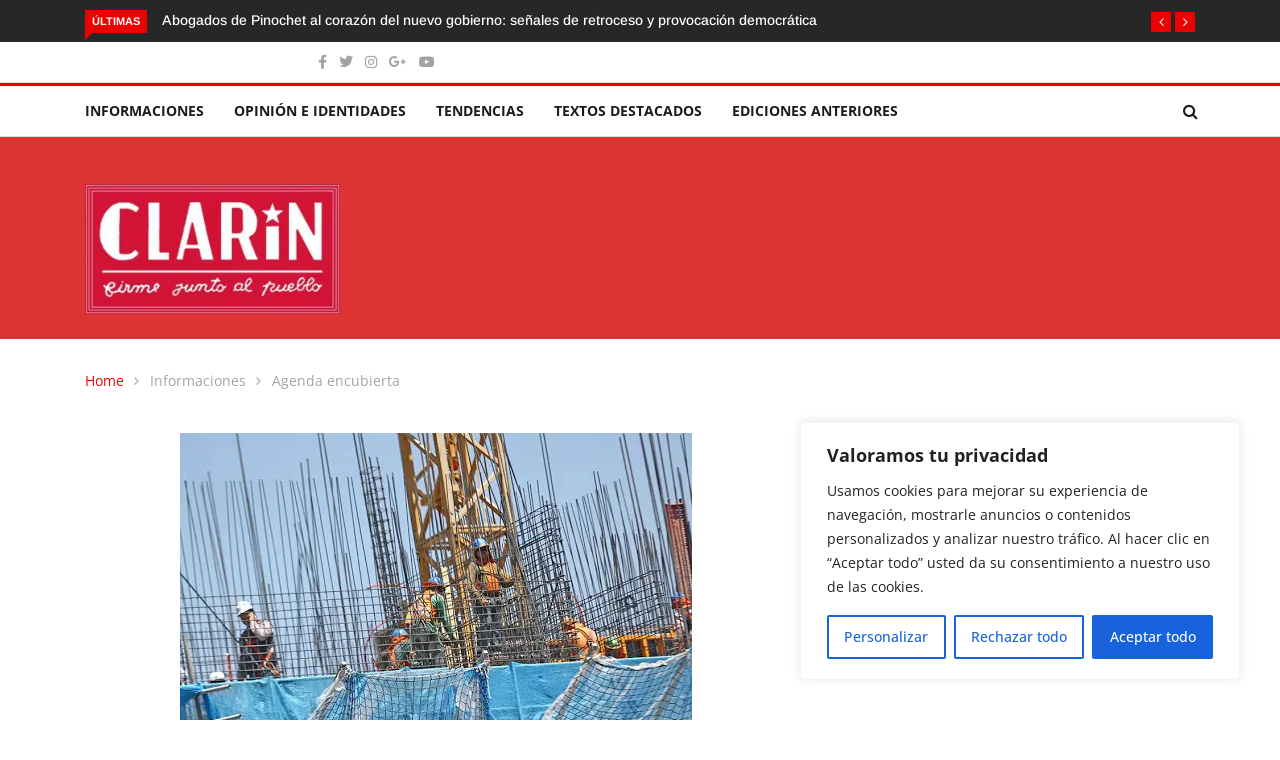

--- FILE ---
content_type: text/html; charset=UTF-8
request_url: https://www.elclarin.cl/2021/03/04/para-los-empresarios-es-un-derecho-la-explotacion-de-personas/
body_size: 30373
content:
<!DOCTYPE html><html lang="es"><head><meta charset="UTF-8"><meta name="viewport" content="width=device-width"><link rel="profile" href="http://gmpg.org/xfn/11"><link rel="pingback" href="https://www.elclarin.cl/xmlrpc.php"> <!-- set faviocn--><meta name='robots' content='index, follow, max-image-preview:large, max-snippet:-1, max-video-preview:-1' /> <style>img:is([sizes="auto" i], [sizes^="auto," i]) { contain-intrinsic-size: 3000px 1500px }</style> <!-- This site is optimized with the Yoast SEO plugin v26.7 - https://yoast.com/wordpress/plugins/seo/ --><title>Para los empresarios es un derecho la explotación de personas - El Clarin de Chile</title><link rel="preconnect" href="https://fonts.gstatic.com/" crossorigin/><link rel="preconnect" href="https://fonts.googleapis.com"/><style type="text/css">@font-face {
 font-family: 'Arimo';
 font-style: italic;
 font-weight: 400;
 font-display: swap;
 src: url(https://fonts.gstatic.com/s/arimo/v29/P5sdzZCDf9_T_10c3i9MeUcyat4iJY-ERCrNfQM.ttf) format('truetype');
}
@font-face {
 font-family: 'Arimo';
 font-style: italic;
 font-weight: 500;
 font-display: swap;
 src: url(https://fonts.gstatic.com/s/arimo/v29/P5sdzZCDf9_T_10c3i9MeUcyat4iJY-2RCrNfQM.ttf) format('truetype');
}
@font-face {
 font-family: 'Arimo';
 font-style: italic;
 font-weight: 600;
 font-display: swap;
 src: url(https://fonts.gstatic.com/s/arimo/v29/P5sdzZCDf9_T_10c3i9MeUcyat4iJY9aQyrNfQM.ttf) format('truetype');
}
@font-face {
 font-family: 'Arimo';
 font-style: italic;
 font-weight: 700;
 font-display: swap;
 src: url(https://fonts.gstatic.com/s/arimo/v29/P5sdzZCDf9_T_10c3i9MeUcyat4iJY9jQyrNfQM.ttf) format('truetype');
}
@font-face {
 font-family: 'Arimo';
 font-style: normal;
 font-weight: 400;
 font-display: swap;
 src: url(https://fonts.gstatic.com/s/arimo/v29/P5sfzZCDf9_T_3cV7NCUECyoxNk37cxcDhrE.ttf) format('truetype');
}
@font-face {
 font-family: 'Arimo';
 font-style: normal;
 font-weight: 500;
 font-display: swap;
 src: url(https://fonts.gstatic.com/s/arimo/v29/P5sfzZCDf9_T_3cV7NCUECyoxNk338xcDhrE.ttf) format('truetype');
}
@font-face {
 font-family: 'Arimo';
 font-style: normal;
 font-weight: 600;
 font-display: swap;
 src: url(https://fonts.gstatic.com/s/arimo/v29/P5sfzZCDf9_T_3cV7NCUECyoxNk3M8tcDhrE.ttf) format('truetype');
}
@font-face {
 font-family: 'Arimo';
 font-style: normal;
 font-weight: 700;
 font-display: swap;
 src: url(https://fonts.gstatic.com/s/arimo/v29/P5sfzZCDf9_T_3cV7NCUECyoxNk3CstcDhrE.ttf) format('truetype');
}
@font-face {
 font-family: 'Open Sans';
 font-style: italic;
 font-weight: 300;
 font-stretch: normal;
 font-display: swap;
 src: url(https://fonts.gstatic.com/s/opensans/v40/memQYaGs126MiZpBA-UFUIcVXSCEkx2cmqvXlWq8tWZ0Pw86hd0Rk5hkWV4exQ.ttf) format('truetype');
}
@font-face {
 font-family: 'Open Sans';
 font-style: italic;
 font-weight: 400;
 font-stretch: normal;
 font-display: swap;
 src: url(https://fonts.gstatic.com/s/opensans/v40/memQYaGs126MiZpBA-UFUIcVXSCEkx2cmqvXlWq8tWZ0Pw86hd0Rk8ZkWV4exQ.ttf) format('truetype');
}
@font-face {
 font-family: 'Open Sans';
 font-style: italic;
 font-weight: 500;
 font-stretch: normal;
 font-display: swap;
 src: url(https://fonts.gstatic.com/s/opensans/v40/memQYaGs126MiZpBA-UFUIcVXSCEkx2cmqvXlWq8tWZ0Pw86hd0Rk_RkWV4exQ.ttf) format('truetype');
}
@font-face {
 font-family: 'Open Sans';
 font-style: italic;
 font-weight: 600;
 font-stretch: normal;
 font-display: swap;
 src: url(https://fonts.gstatic.com/s/opensans/v40/memQYaGs126MiZpBA-UFUIcVXSCEkx2cmqvXlWq8tWZ0Pw86hd0RkxhjWV4exQ.ttf) format('truetype');
}
@font-face {
 font-family: 'Open Sans';
 font-style: italic;
 font-weight: 700;
 font-stretch: normal;
 font-display: swap;
 src: url(https://fonts.gstatic.com/s/opensans/v40/memQYaGs126MiZpBA-UFUIcVXSCEkx2cmqvXlWq8tWZ0Pw86hd0RkyFjWV4exQ.ttf) format('truetype');
}
@font-face {
 font-family: 'Open Sans';
 font-style: italic;
 font-weight: 800;
 font-stretch: normal;
 font-display: swap;
 src: url(https://fonts.gstatic.com/s/opensans/v40/memQYaGs126MiZpBA-UFUIcVXSCEkx2cmqvXlWq8tWZ0Pw86hd0Rk0ZjWV4exQ.ttf) format('truetype');
}
@font-face {
 font-family: 'Open Sans';
 font-style: normal;
 font-weight: 300;
 font-stretch: normal;
 font-display: swap;
 src: url(https://fonts.gstatic.com/s/opensans/v40/memSYaGs126MiZpBA-UvWbX2vVnXBbObj2OVZyOOSr4dVJWUgsiH0B4uaVc.ttf) format('truetype');
}
@font-face {
 font-family: 'Open Sans';
 font-style: normal;
 font-weight: 400;
 font-stretch: normal;
 font-display: swap;
 src: url(https://fonts.gstatic.com/s/opensans/v40/memSYaGs126MiZpBA-UvWbX2vVnXBbObj2OVZyOOSr4dVJWUgsjZ0B4uaVc.ttf) format('truetype');
}
@font-face {
 font-family: 'Open Sans';
 font-style: normal;
 font-weight: 500;
 font-stretch: normal;
 font-display: swap;
 src: url(https://fonts.gstatic.com/s/opensans/v40/memSYaGs126MiZpBA-UvWbX2vVnXBbObj2OVZyOOSr4dVJWUgsjr0B4uaVc.ttf) format('truetype');
}
@font-face {
 font-family: 'Open Sans';
 font-style: normal;
 font-weight: 600;
 font-stretch: normal;
 font-display: swap;
 src: url(https://fonts.gstatic.com/s/opensans/v40/memSYaGs126MiZpBA-UvWbX2vVnXBbObj2OVZyOOSr4dVJWUgsgH1x4uaVc.ttf) format('truetype');
}
@font-face {
 font-family: 'Open Sans';
 font-style: normal;
 font-weight: 700;
 font-stretch: normal;
 font-display: swap;
 src: url(https://fonts.gstatic.com/s/opensans/v40/memSYaGs126MiZpBA-UvWbX2vVnXBbObj2OVZyOOSr4dVJWUgsg-1x4uaVc.ttf) format('truetype');
}
@font-face {
 font-family: 'Open Sans';
 font-style: normal;
 font-weight: 800;
 font-stretch: normal;
 font-display: swap;
 src: url(https://fonts.gstatic.com/s/opensans/v40/memSYaGs126MiZpBA-UvWbX2vVnXBbObj2OVZyOOSr4dVJWUgshZ1x4uaVc.ttf) format('truetype');
} </style><link rel="stylesheet" id="siteground-optimizer-combined-css-c1110ffd3edef7221d9c9628bc115af1" href="https://www.elclarin.cl/wp-content/uploads/siteground-optimizer-assets/siteground-optimizer-combined-css-c1110ffd3edef7221d9c9628bc115af1.css" media="all" /><link rel="canonical" href="https://www.elclarin.cl/2021/03/04/para-los-empresarios-es-un-derecho-la-explotacion-de-personas/" /><meta property="og:locale" content="es_ES" /><meta property="og:type" content="article" /><meta property="og:title" content="Para los empresarios es un derecho la explotación de personas - El Clarin de Chile" /><meta property="og:description" content="En la comunidad indígena de Tlamacazapa, en el estado de Guerrero, México, hay presencia de metales tóxicos en el agua , suelo (arsénico, plomo y otros), ollas de arcilla (plomo) y en los tintes químicos de palma utilizados para colorear la palma (plomo, mercurio, cadmio, aluminio) que venden. Excluidos y marginados viven en situación de [&hellip;]" /><meta property="og:url" content="https://www.elclarin.cl/2021/03/04/para-los-empresarios-es-un-derecho-la-explotacion-de-personas/" /><meta property="og:site_name" content="El Clarin de Chile" /><meta property="article:publisher" content="https://www.facebook.com/EL-CLARIN-DE-CHILE-firme-junto-al-pueblo-27657058409" /><meta property="article:published_time" content="2021-03-04T23:38:04+00:00" /><meta property="og:image" content="https://www.elclarin.cl/wp-content/uploads/2020/12/unnamed.jpg" /><meta property="og:image:width" content="512" /><meta property="og:image:height" content="341" /><meta property="og:image:type" content="image/jpeg" /><meta name="author" content="El Clarín de Chile" /><meta name="twitter:card" content="summary_large_image" /><meta name="twitter:creator" content="@ELCLARINDECHILE" /><meta name="twitter:site" content="@ELCLARINDECHILE" /><meta name="twitter:label1" content="Escrito por" /><meta name="twitter:data1" content="Rómulo Pardo Silva" /><meta name="twitter:label2" content="Tiempo de lectura" /><meta name="twitter:data2" content="9 minutos" /> <script type="application/ld+json" class="yoast-schema-graph">{"@context":"https://schema.org","@graph":[{"@type":"Article","@id":"https://www.elclarin.cl/2021/03/04/para-los-empresarios-es-un-derecho-la-explotacion-de-personas/#article","isPartOf":{"@id":"https://www.elclarin.cl/2021/03/04/para-los-empresarios-es-un-derecho-la-explotacion-de-personas/"},"author":{"name":"El Clarín de Chile","@id":"https://www.elclarin.cl/#/schema/person/e3f1026a80de7339a07f02792d7294c2"},"headline":"Para los empresarios es un derecho la explotación de personas","datePublished":"2021-03-04T23:38:04+00:00","mainEntityOfPage":{"@id":"https://www.elclarin.cl/2021/03/04/para-los-empresarios-es-un-derecho-la-explotacion-de-personas/"},"wordCount":2239,"commentCount":0,"publisher":{"@id":"https://www.elclarin.cl/#organization"},"image":{"@id":"https://www.elclarin.cl/2021/03/04/para-los-empresarios-es-un-derecho-la-explotacion-de-personas/#primaryimage"},"thumbnailUrl":"https://www.elclarin.cl/wp-content/uploads/2020/12/unnamed.jpg","articleSection":["Agenda encubierta"],"inLanguage":"es","potentialAction":[{"@type":"CommentAction","name":"Comment","target":["https://www.elclarin.cl/2021/03/04/para-los-empresarios-es-un-derecho-la-explotacion-de-personas/#respond"]}]},{"@type":"WebPage","@id":"https://www.elclarin.cl/2021/03/04/para-los-empresarios-es-un-derecho-la-explotacion-de-personas/","url":"https://www.elclarin.cl/2021/03/04/para-los-empresarios-es-un-derecho-la-explotacion-de-personas/","name":"Para los empresarios es un derecho la explotación de personas - El Clarin de Chile","isPartOf":{"@id":"https://www.elclarin.cl/#website"},"primaryImageOfPage":{"@id":"https://www.elclarin.cl/2021/03/04/para-los-empresarios-es-un-derecho-la-explotacion-de-personas/#primaryimage"},"image":{"@id":"https://www.elclarin.cl/2021/03/04/para-los-empresarios-es-un-derecho-la-explotacion-de-personas/#primaryimage"},"thumbnailUrl":"https://www.elclarin.cl/wp-content/uploads/2020/12/unnamed.jpg","datePublished":"2021-03-04T23:38:04+00:00","breadcrumb":{"@id":"https://www.elclarin.cl/2021/03/04/para-los-empresarios-es-un-derecho-la-explotacion-de-personas/#breadcrumb"},"inLanguage":"es","potentialAction":[{"@type":"ReadAction","target":["https://www.elclarin.cl/2021/03/04/para-los-empresarios-es-un-derecho-la-explotacion-de-personas/"]}]},{"@type":"ImageObject","inLanguage":"es","@id":"https://www.elclarin.cl/2021/03/04/para-los-empresarios-es-un-derecho-la-explotacion-de-personas/#primaryimage","url":"https://www.elclarin.cl/wp-content/uploads/2020/12/unnamed.jpg","contentUrl":"https://www.elclarin.cl/wp-content/uploads/2020/12/unnamed.jpg","width":512,"height":341},{"@type":"BreadcrumbList","@id":"https://www.elclarin.cl/2021/03/04/para-los-empresarios-es-un-derecho-la-explotacion-de-personas/#breadcrumb","itemListElement":[{"@type":"ListItem","position":1,"name":"Portada","item":"https://www.elclarin.cl/"},{"@type":"ListItem","position":2,"name":"Blog Full Width","item":"https://www.elclarin.cl/blog-full-width/"},{"@type":"ListItem","position":3,"name":"Para los empresarios es un derecho la explotación de personas"}]},{"@type":"WebSite","@id":"https://www.elclarin.cl/#website","url":"https://www.elclarin.cl/","name":"El Clarin de Chile","description":"Firme junto al Pueblo","publisher":{"@id":"https://www.elclarin.cl/#organization"},"potentialAction":[{"@type":"SearchAction","target":{"@type":"EntryPoint","urlTemplate":"https://www.elclarin.cl/?s={search_term_string}"},"query-input":{"@type":"PropertyValueSpecification","valueRequired":true,"valueName":"search_term_string"}}],"inLanguage":"es"},{"@type":"Organization","@id":"https://www.elclarin.cl/#organization","name":"El Clarín","url":"https://www.elclarin.cl/","logo":{"@type":"ImageObject","inLanguage":"es","@id":"https://www.elclarin.cl/#/schema/logo/image/","url":"https://www.elclarin.cl/wp-content/uploads/2020/02/Clarin-Logo_mediano.jpg","contentUrl":"https://www.elclarin.cl/wp-content/uploads/2020/02/Clarin-Logo_mediano.jpg","width":300,"height":153,"caption":"El Clarín"},"image":{"@id":"https://www.elclarin.cl/#/schema/logo/image/"},"sameAs":["https://www.facebook.com/EL-CLARIN-DE-CHILE-firme-junto-al-pueblo-27657058409","https://x.com/ELCLARINDECHILE","https://www.instagram.com/elclarin.cl/?hl=es-la"]},{"@type":"Person","@id":"https://www.elclarin.cl/#/schema/person/e3f1026a80de7339a07f02792d7294c2","name":"El Clarín de Chile","image":{"@type":"ImageObject","inLanguage":"es","@id":"https://www.elclarin.cl/#/schema/person/image/","url":"https://www.elclarin.cl/wp-content/uploads/2023/08/cropped-Clarin-Logo_mediano-96x96.jpg","contentUrl":"https://www.elclarin.cl/wp-content/uploads/2023/08/cropped-Clarin-Logo_mediano-96x96.jpg","caption":"El Clarín de Chile"},"url":""}]}</script> <!-- / Yoast SEO plugin. --><link rel='dns-prefetch' href='//platform-api.sharethis.com' /><link rel='dns-prefetch' href='//www.googletagmanager.com' /><link rel='dns-prefetch' href='//fonts.googleapis.com' /><link rel='preconnect' href='https://fonts.gstatic.com' crossorigin /><link rel="alternate" type="application/rss+xml" title="El Clarin de Chile &raquo; Feed" href="https://www.elclarin.cl/feed/" /><link rel="alternate" type="application/rss+xml" title="El Clarin de Chile &raquo; Feed de los comentarios" href="https://www.elclarin.cl/comments/feed/" /><link rel="alternate" type="application/rss+xml" title="El Clarin de Chile &raquo; Comentario Para los empresarios es un derecho la explotación de personas del feed" href="https://www.elclarin.cl/2021/03/04/para-los-empresarios-es-un-derecho-la-explotacion-de-personas/feed/" /> <script type="text/javascript"> /* <![CDATA[ */
window._wpemojiSettings = {"baseUrl":"https:\/\/s.w.org\/images\/core\/emoji\/16.0.1\/72x72\/","ext":".png","svgUrl":"https:\/\/s.w.org\/images\/core\/emoji\/16.0.1\/svg\/","svgExt":".svg","source":{"concatemoji":"https:\/\/www.elclarin.cl\/wp-includes\/js\/wp-emoji-release.min.js?ver=6.8.2"}};
/*! This file is auto-generated */
!function(s,n){var o,i,e;function c(e){try{var t={supportTests:e,timestamp:(new Date).valueOf()};sessionStorage.setItem(o,JSON.stringify(t))}catch(e){}}function p(e,t,n){e.clearRect(0,0,e.canvas.width,e.canvas.height),e.fillText(t,0,0);var t=new Uint32Array(e.getImageData(0,0,e.canvas.width,e.canvas.height).data),a=(e.clearRect(0,0,e.canvas.width,e.canvas.height),e.fillText(n,0,0),new Uint32Array(e.getImageData(0,0,e.canvas.width,e.canvas.height).data));return t.every(function(e,t){return e===a[t]})}function u(e,t){e.clearRect(0,0,e.canvas.width,e.canvas.height),e.fillText(t,0,0);for(var n=e.getImageData(16,16,1,1),a=0;a<n.data.length;a++)if(0!==n.data[a])return!1;return!0}function f(e,t,n,a){switch(t){case"flag":return n(e,"\ud83c\udff3\ufe0f\u200d\u26a7\ufe0f","\ud83c\udff3\ufe0f\u200b\u26a7\ufe0f")?!1:!n(e,"\ud83c\udde8\ud83c\uddf6","\ud83c\udde8\u200b\ud83c\uddf6")&&!n(e,"\ud83c\udff4\udb40\udc67\udb40\udc62\udb40\udc65\udb40\udc6e\udb40\udc67\udb40\udc7f","\ud83c\udff4\u200b\udb40\udc67\u200b\udb40\udc62\u200b\udb40\udc65\u200b\udb40\udc6e\u200b\udb40\udc67\u200b\udb40\udc7f");case"emoji":return!a(e,"\ud83e\udedf")}return!1}function g(e,t,n,a){var r="undefined"!=typeof WorkerGlobalScope&&self instanceof WorkerGlobalScope?new OffscreenCanvas(300,150):s.createElement("canvas"),o=r.getContext("2d",{willReadFrequently:!0}),i=(o.textBaseline="top",o.font="600 32px Arial",{});return e.forEach(function(e){i[e]=t(o,e,n,a)}),i}function t(e){var t=s.createElement("script");t.src=e,t.defer=!0,s.head.appendChild(t)}"undefined"!=typeof Promise&&(o="wpEmojiSettingsSupports",i=["flag","emoji"],n.supports={everything:!0,everythingExceptFlag:!0},e=new Promise(function(e){s.addEventListener("DOMContentLoaded",e,{once:!0})}),new Promise(function(t){var n=function(){try{var e=JSON.parse(sessionStorage.getItem(o));if("object"==typeof e&&"number"==typeof e.timestamp&&(new Date).valueOf()<e.timestamp+604800&&"object"==typeof e.supportTests)return e.supportTests}catch(e){}return null}();if(!n){if("undefined"!=typeof Worker&&"undefined"!=typeof OffscreenCanvas&&"undefined"!=typeof URL&&URL.createObjectURL&&"undefined"!=typeof Blob)try{var e="postMessage("+g.toString()+"("+[JSON.stringify(i),f.toString(),p.toString(),u.toString()].join(",")+"));",a=new Blob([e],{type:"text/javascript"}),r=new Worker(URL.createObjectURL(a),{name:"wpTestEmojiSupports"});return void(r.onmessage=function(e){c(n=e.data),r.terminate(),t(n)})}catch(e){}c(n=g(i,f,p,u))}t(n)}).then(function(e){for(var t in e)n.supports[t]=e[t],n.supports.everything=n.supports.everything&&n.supports[t],"flag"!==t&&(n.supports.everythingExceptFlag=n.supports.everythingExceptFlag&&n.supports[t]);n.supports.everythingExceptFlag=n.supports.everythingExceptFlag&&!n.supports.flag,n.DOMReady=!1,n.readyCallback=function(){n.DOMReady=!0}}).then(function(){return e}).then(function(){var e;n.supports.everything||(n.readyCallback(),(e=n.source||{}).concatemoji?t(e.concatemoji):e.wpemoji&&e.twemoji&&(t(e.twemoji),t(e.wpemoji)))}))}((window,document),window._wpemojiSettings);
/* ]]> */ </script> <!-- www.elclarin.cl is managing ads with Advanced Ads 2.0.16 – https://wpadvancedads.com/ --> <style id='wp-emoji-styles-inline-css' type='text/css'> img.wp-smiley, img.emoji {
 display: inline !important;
 border: none !important;
 box-shadow: none !important;
 height: 1em !important;
 width: 1em !important;
 margin: 0 0.07em !important;
 vertical-align: -0.1em !important;
 background: none !important;
 padding: 0 !important;
 } </style> <style id='wp-block-library-theme-inline-css' type='text/css'> .wp-block-audio :where(figcaption){color:#555;font-size:13px;text-align:center}.is-dark-theme .wp-block-audio :where(figcaption){color:#ffffffa6}.wp-block-audio{margin:0 0 1em}.wp-block-code{border:1px solid #ccc;border-radius:4px;font-family:Menlo,Consolas,monaco,monospace;padding:.8em 1em}.wp-block-embed :where(figcaption){color:#555;font-size:13px;text-align:center}.is-dark-theme .wp-block-embed :where(figcaption){color:#ffffffa6}.wp-block-embed{margin:0 0 1em}.blocks-gallery-caption{color:#555;font-size:13px;text-align:center}.is-dark-theme .blocks-gallery-caption{color:#ffffffa6}:root :where(.wp-block-image figcaption){color:#555;font-size:13px;text-align:center}.is-dark-theme :root :where(.wp-block-image figcaption){color:#ffffffa6}.wp-block-image{margin:0 0 1em}.wp-block-pullquote{border-bottom:4px solid;border-top:4px solid;color:currentColor;margin-bottom:1.75em}.wp-block-pullquote cite,.wp-block-pullquote footer,.wp-block-pullquote__citation{color:currentColor;font-size:.8125em;font-style:normal;text-transform:uppercase}.wp-block-quote{border-left:.25em solid;margin:0 0 1.75em;padding-left:1em}.wp-block-quote cite,.wp-block-quote footer{color:currentColor;font-size:.8125em;font-style:normal;position:relative}.wp-block-quote:where(.has-text-align-right){border-left:none;border-right:.25em solid;padding-left:0;padding-right:1em}.wp-block-quote:where(.has-text-align-center){border:none;padding-left:0}.wp-block-quote.is-large,.wp-block-quote.is-style-large,.wp-block-quote:where(.is-style-plain){border:none}.wp-block-search .wp-block-search__label{font-weight:700}.wp-block-search__button{border:1px solid #ccc;padding:.375em .625em}:where(.wp-block-group.has-background){padding:1.25em 2.375em}.wp-block-separator.has-css-opacity{opacity:.4}.wp-block-separator{border:none;border-bottom:2px solid;margin-left:auto;margin-right:auto}.wp-block-separator.has-alpha-channel-opacity{opacity:1}.wp-block-separator:not(.is-style-wide):not(.is-style-dots){width:100px}.wp-block-separator.has-background:not(.is-style-dots){border-bottom:none;height:1px}.wp-block-separator.has-background:not(.is-style-wide):not(.is-style-dots){height:2px}.wp-block-table{margin:0 0 1em}.wp-block-table td,.wp-block-table th{word-break:normal}.wp-block-table :where(figcaption){color:#555;font-size:13px;text-align:center}.is-dark-theme .wp-block-table :where(figcaption){color:#ffffffa6}.wp-block-video :where(figcaption){color:#555;font-size:13px;text-align:center}.is-dark-theme .wp-block-video :where(figcaption){color:#ffffffa6}.wp-block-video{margin:0 0 1em}:root :where(.wp-block-template-part.has-background){margin-bottom:0;margin-top:0;padding:1.25em 2.375em} </style> <style id='classic-theme-styles-inline-css' type='text/css'> /*! This file is auto-generated */
.wp-block-button__link{color:#fff;background-color:#32373c;border-radius:9999px;box-shadow:none;text-decoration:none;padding:calc(.667em + 2px) calc(1.333em + 2px);font-size:1.125em}.wp-block-file__button{background:#32373c;color:#fff;text-decoration:none} </style> <style id='global-styles-inline-css' type='text/css'> :root{--wp--preset--aspect-ratio--square: 1;--wp--preset--aspect-ratio--4-3: 4/3;--wp--preset--aspect-ratio--3-4: 3/4;--wp--preset--aspect-ratio--3-2: 3/2;--wp--preset--aspect-ratio--2-3: 2/3;--wp--preset--aspect-ratio--16-9: 16/9;--wp--preset--aspect-ratio--9-16: 9/16;--wp--preset--color--black: #000000;--wp--preset--color--cyan-bluish-gray: #abb8c3;--wp--preset--color--white: #ffffff;--wp--preset--color--pale-pink: #f78da7;--wp--preset--color--vivid-red: #cf2e2e;--wp--preset--color--luminous-vivid-orange: #ff6900;--wp--preset--color--luminous-vivid-amber: #fcb900;--wp--preset--color--light-green-cyan: #7bdcb5;--wp--preset--color--vivid-green-cyan: #00d084;--wp--preset--color--pale-cyan-blue: #8ed1fc;--wp--preset--color--vivid-cyan-blue: #0693e3;--wp--preset--color--vivid-purple: #9b51e0;--wp--preset--gradient--vivid-cyan-blue-to-vivid-purple: linear-gradient(135deg,rgba(6,147,227,1) 0%,rgb(155,81,224) 100%);--wp--preset--gradient--light-green-cyan-to-vivid-green-cyan: linear-gradient(135deg,rgb(122,220,180) 0%,rgb(0,208,130) 100%);--wp--preset--gradient--luminous-vivid-amber-to-luminous-vivid-orange: linear-gradient(135deg,rgba(252,185,0,1) 0%,rgba(255,105,0,1) 100%);--wp--preset--gradient--luminous-vivid-orange-to-vivid-red: linear-gradient(135deg,rgba(255,105,0,1) 0%,rgb(207,46,46) 100%);--wp--preset--gradient--very-light-gray-to-cyan-bluish-gray: linear-gradient(135deg,rgb(238,238,238) 0%,rgb(169,184,195) 100%);--wp--preset--gradient--cool-to-warm-spectrum: linear-gradient(135deg,rgb(74,234,220) 0%,rgb(151,120,209) 20%,rgb(207,42,186) 40%,rgb(238,44,130) 60%,rgb(251,105,98) 80%,rgb(254,248,76) 100%);--wp--preset--gradient--blush-light-purple: linear-gradient(135deg,rgb(255,206,236) 0%,rgb(152,150,240) 100%);--wp--preset--gradient--blush-bordeaux: linear-gradient(135deg,rgb(254,205,165) 0%,rgb(254,45,45) 50%,rgb(107,0,62) 100%);--wp--preset--gradient--luminous-dusk: linear-gradient(135deg,rgb(255,203,112) 0%,rgb(199,81,192) 50%,rgb(65,88,208) 100%);--wp--preset--gradient--pale-ocean: linear-gradient(135deg,rgb(255,245,203) 0%,rgb(182,227,212) 50%,rgb(51,167,181) 100%);--wp--preset--gradient--electric-grass: linear-gradient(135deg,rgb(202,248,128) 0%,rgb(113,206,126) 100%);--wp--preset--gradient--midnight: linear-gradient(135deg,rgb(2,3,129) 0%,rgb(40,116,252) 100%);--wp--preset--font-size--small: 13px;--wp--preset--font-size--medium: 20px;--wp--preset--font-size--large: 36px;--wp--preset--font-size--x-large: 42px;--wp--preset--spacing--20: 0.44rem;--wp--preset--spacing--30: 0.67rem;--wp--preset--spacing--40: 1rem;--wp--preset--spacing--50: 1.5rem;--wp--preset--spacing--60: 2.25rem;--wp--preset--spacing--70: 3.38rem;--wp--preset--spacing--80: 5.06rem;--wp--preset--shadow--natural: 6px 6px 9px rgba(0, 0, 0, 0.2);--wp--preset--shadow--deep: 12px 12px 50px rgba(0, 0, 0, 0.4);--wp--preset--shadow--sharp: 6px 6px 0px rgba(0, 0, 0, 0.2);--wp--preset--shadow--outlined: 6px 6px 0px -3px rgba(255, 255, 255, 1), 6px 6px rgba(0, 0, 0, 1);--wp--preset--shadow--crisp: 6px 6px 0px rgba(0, 0, 0, 1);}:where(.is-layout-flex){gap: 0.5em;}:where(.is-layout-grid){gap: 0.5em;}body .is-layout-flex{display: flex;}.is-layout-flex{flex-wrap: wrap;align-items: center;}.is-layout-flex > :is(*, div){margin: 0;}body .is-layout-grid{display: grid;}.is-layout-grid > :is(*, div){margin: 0;}:where(.wp-block-columns.is-layout-flex){gap: 2em;}:where(.wp-block-columns.is-layout-grid){gap: 2em;}:where(.wp-block-post-template.is-layout-flex){gap: 1.25em;}:where(.wp-block-post-template.is-layout-grid){gap: 1.25em;}.has-black-color{color: var(--wp--preset--color--black) !important;}.has-cyan-bluish-gray-color{color: var(--wp--preset--color--cyan-bluish-gray) !important;}.has-white-color{color: var(--wp--preset--color--white) !important;}.has-pale-pink-color{color: var(--wp--preset--color--pale-pink) !important;}.has-vivid-red-color{color: var(--wp--preset--color--vivid-red) !important;}.has-luminous-vivid-orange-color{color: var(--wp--preset--color--luminous-vivid-orange) !important;}.has-luminous-vivid-amber-color{color: var(--wp--preset--color--luminous-vivid-amber) !important;}.has-light-green-cyan-color{color: var(--wp--preset--color--light-green-cyan) !important;}.has-vivid-green-cyan-color{color: var(--wp--preset--color--vivid-green-cyan) !important;}.has-pale-cyan-blue-color{color: var(--wp--preset--color--pale-cyan-blue) !important;}.has-vivid-cyan-blue-color{color: var(--wp--preset--color--vivid-cyan-blue) !important;}.has-vivid-purple-color{color: var(--wp--preset--color--vivid-purple) !important;}.has-black-background-color{background-color: var(--wp--preset--color--black) !important;}.has-cyan-bluish-gray-background-color{background-color: var(--wp--preset--color--cyan-bluish-gray) !important;}.has-white-background-color{background-color: var(--wp--preset--color--white) !important;}.has-pale-pink-background-color{background-color: var(--wp--preset--color--pale-pink) !important;}.has-vivid-red-background-color{background-color: var(--wp--preset--color--vivid-red) !important;}.has-luminous-vivid-orange-background-color{background-color: var(--wp--preset--color--luminous-vivid-orange) !important;}.has-luminous-vivid-amber-background-color{background-color: var(--wp--preset--color--luminous-vivid-amber) !important;}.has-light-green-cyan-background-color{background-color: var(--wp--preset--color--light-green-cyan) !important;}.has-vivid-green-cyan-background-color{background-color: var(--wp--preset--color--vivid-green-cyan) !important;}.has-pale-cyan-blue-background-color{background-color: var(--wp--preset--color--pale-cyan-blue) !important;}.has-vivid-cyan-blue-background-color{background-color: var(--wp--preset--color--vivid-cyan-blue) !important;}.has-vivid-purple-background-color{background-color: var(--wp--preset--color--vivid-purple) !important;}.has-black-border-color{border-color: var(--wp--preset--color--black) !important;}.has-cyan-bluish-gray-border-color{border-color: var(--wp--preset--color--cyan-bluish-gray) !important;}.has-white-border-color{border-color: var(--wp--preset--color--white) !important;}.has-pale-pink-border-color{border-color: var(--wp--preset--color--pale-pink) !important;}.has-vivid-red-border-color{border-color: var(--wp--preset--color--vivid-red) !important;}.has-luminous-vivid-orange-border-color{border-color: var(--wp--preset--color--luminous-vivid-orange) !important;}.has-luminous-vivid-amber-border-color{border-color: var(--wp--preset--color--luminous-vivid-amber) !important;}.has-light-green-cyan-border-color{border-color: var(--wp--preset--color--light-green-cyan) !important;}.has-vivid-green-cyan-border-color{border-color: var(--wp--preset--color--vivid-green-cyan) !important;}.has-pale-cyan-blue-border-color{border-color: var(--wp--preset--color--pale-cyan-blue) !important;}.has-vivid-cyan-blue-border-color{border-color: var(--wp--preset--color--vivid-cyan-blue) !important;}.has-vivid-purple-border-color{border-color: var(--wp--preset--color--vivid-purple) !important;}.has-vivid-cyan-blue-to-vivid-purple-gradient-background{background: var(--wp--preset--gradient--vivid-cyan-blue-to-vivid-purple) !important;}.has-light-green-cyan-to-vivid-green-cyan-gradient-background{background: var(--wp--preset--gradient--light-green-cyan-to-vivid-green-cyan) !important;}.has-luminous-vivid-amber-to-luminous-vivid-orange-gradient-background{background: var(--wp--preset--gradient--luminous-vivid-amber-to-luminous-vivid-orange) !important;}.has-luminous-vivid-orange-to-vivid-red-gradient-background{background: var(--wp--preset--gradient--luminous-vivid-orange-to-vivid-red) !important;}.has-very-light-gray-to-cyan-bluish-gray-gradient-background{background: var(--wp--preset--gradient--very-light-gray-to-cyan-bluish-gray) !important;}.has-cool-to-warm-spectrum-gradient-background{background: var(--wp--preset--gradient--cool-to-warm-spectrum) !important;}.has-blush-light-purple-gradient-background{background: var(--wp--preset--gradient--blush-light-purple) !important;}.has-blush-bordeaux-gradient-background{background: var(--wp--preset--gradient--blush-bordeaux) !important;}.has-luminous-dusk-gradient-background{background: var(--wp--preset--gradient--luminous-dusk) !important;}.has-pale-ocean-gradient-background{background: var(--wp--preset--gradient--pale-ocean) !important;}.has-electric-grass-gradient-background{background: var(--wp--preset--gradient--electric-grass) !important;}.has-midnight-gradient-background{background: var(--wp--preset--gradient--midnight) !important;}.has-small-font-size{font-size: var(--wp--preset--font-size--small) !important;}.has-medium-font-size{font-size: var(--wp--preset--font-size--medium) !important;}.has-large-font-size{font-size: var(--wp--preset--font-size--large) !important;}.has-x-large-font-size{font-size: var(--wp--preset--font-size--x-large) !important;}
:where(.wp-block-post-template.is-layout-flex){gap: 1.25em;}:where(.wp-block-post-template.is-layout-grid){gap: 1.25em;}
:where(.wp-block-columns.is-layout-flex){gap: 2em;}:where(.wp-block-columns.is-layout-grid){gap: 2em;}
:root :where(.wp-block-pullquote){font-size: 1.5em;line-height: 1.6;} </style> <style id='news247-style-inline-css' type='text/css'> .thw-menubar-wrap.sticky-header {padding:0;  z-index: 99999;position: fixed;
 width: 100%;top: 0;-webkit-backface-visibility: hidden;box-shadow: 0 1px 5px rgba(0, 0, 0, 0.1);-webkit-box-shadow: 0 1px 5px rgba(0, 0, 0, 0.1);}.admin-bar .thw-menubar-wrap.sticky-header {top: 32px;}.site-nav-inner{text-align:left;}.logo-header-inner{text-align:left;}a, a:visited, a:focus,.topbar .top-menu li a:hover,
 ul.main-menu>li:hover>a,
 ul.main-menu li ul li:hover > a,.navbar-header .navbar-toggle .menu-text:hover,
 .nav-solid ul.navbar-nav > li:hover > a, .nav-solid ul.navbar-nav > li.active > a,
 .blog-entry-footer a:hover,.blog-share-button ul li a:hover,.copyright-info i,
 .widget ul.nav>li>a:hover,.post-meta span i,.more-link:hover, .social-icons a:hover,
 .entry-header .page-title a:hover,.post-navigation span:hover,.post-navigation h3:hover,
 .authors-social a:hover,.related-item-content .border-overlay-content .post-cat a,
 .related-post .entry-title a:hover,.related-post .post-cat a:hover,
 .recent-posts .post-info .entry-title a:hover,
 .sidebar .widget_categories ul.nav  li:hover a,.sidebar .widget_archive ul li:hover a,
 .sidebar .widget_pages  ul li:hover a,.sidebar .widget_meta  ul li:hover a,
 .sidebar .widget_recent_comments  ul li:hover a,.sidebar .widget_recent_entries  ul li:hover a,
 .border-overlay-content .entry-title a:hover,
 .border-overlay-content .post-cat a:hover,.slider-content .post-cat a:hover,
 .slider-content .entry-title a:hover,.top-social li a:hover,
 .header .top-social li a:hover,.blog-header h2.page-title a:hover,
 a.more-link,.entry-meta .entry-meta-list i,.entry-comment a:hover,
 .social-button li a:hover,.nav-search:hover,.promo-center-content h3:hover a,
 .entry-post-meta .publish-date a:hover,
 #responsive-menu ul li a:hover,.owl-theme .owl-nav .owl-prev,.owl-theme .owl-nav .owl-next,
 .box-slider-meta .comment a:hover,.box-slider-meta .author a:hover,
 .most-meta-category a,.most-view-item-content .entry-title a:hover,
 .editor-meta-category a:hover,.ediotr-grid-content .entry-title a:hover,
 .editor-box-meta .author a:hover,.entry-blog .entry-post-title a:hover,
 .entry-post-footer-wrap a.readmore-blog:hover,
 .woocommerce ul.products li.product .woocommerce-loop-product__title:hover,
 .entry-post-footer-wrap span a:hover,.recent-posts-widget .post-info .entry-title a:hover,
 .recent-posts-widget .post-info .post-title a:hover,
 .editor-item-content-info h4 a:hover,ul.main-menu li > ul li.current-menu-parent > a,
 ul.main-menu > li.current-menu-ancestor > a,.footerbottom-widget .social-button-widget li a i:hover,
 .post-block-style .post-title a:hover,#wp-megamenu-primary > .wpmm-nav-wrap ul.wp-megamenu > li ul.wp-megamenu-sub-menu li
 .wpmm-vertical-tabs-nav ul li.active a,.topbar-nav li a:hover,
 .trending-bar.tickerbelowmenu .post-title a:hover{ color:#EC0000; }.category-meta-bg a:hover:before{ border-top-color:#EC0000; }#wp-megamenu-primary > .wpmm-nav-wrap .wp-megamenu >li > ul.wp-megamenu-sub-menu li.wpmm-type-widget > a:after{ border-bottom: 2px solid #EC0000; }#header-trigger:hover .icon-bar,
 .thw-offcanvas .nano > .nano-pane > .nano-slider,
 .navbar-header .navbar-toggle:hover .icon-bar,
 .sidebar .widget-title:before,
 .widget.widget_tag_cloud .tagcloud a:hover,.btn-newsletter input[type=submit],
 .slider-content.boxed .post-cat a,.slider-content.boxed .post-cat:before,
 .box-slider .owl-nav > div:hover,.owl-merge .owl-nav > div:hover,
 .column-slider .owl-nav > div:hover,.post-meta-category a,
 .home_page5 .main-content-inner .post-layout .post-meta-category a:hover,
 .entry-image .quote-link,
 .btn-primary,a.btn-primary,.myblog-newsltter input[type=submit],
 button, input[type=button], input[type=reset], input[type=submit],
 .wpcf7-form-control.wpcf7-submit,.paging-navigation .post-nav li>a,
 .paging-navigation .post-nav  li>span,.slider-layout-cats a:hover,
 .box-slider.owl-theme .owl-dots .owl-dot span,
 .slider-layout3-item-inner .slider-layout3-btn a:hover,.comment-navigation .nav-previous a,
 .comment-navigation .nav-next a,.blog-entry-summary .page-links span,
 .post-pagination ul li a:hover,.post-pagination ul li span.current,#post-loading-button:hover,
 .latest-cats.random-clor-cats a,#post-loading-button,.owl-theme .owl-nav .owl-prev:hover,.owl-theme .owl-nav .owl-next:hover,
 .owl-theme .owl-dots .owl-dot.active span, .owl-theme .owl-dots .owl-dot:hover span,
 .search-newsletter .newsletter-subscribe a:hover,.footer-widget .widget-title:after,
 .meta-category.feature-cats a,.editor-item-content .most-meta-category a,
 .sidebar .widget-title:after,.category-meta-bg a:hover,
 .woocommerce ul.products li.product .button,.woocommerce ul.products li.product .added_to_cart,
 .woocommerce nav.woocommerce-pagination ul li a:focus, .woocommerce nav.woocommerce-pagination ul li a:hover, .woocommerce nav.woocommerce-pagination ul li span.current,
 .woocommerce #respond input#submit.alt, .woocommerce a.button.alt, .woocommerce button.button.alt, .woocommerce input.button.alt,
 .woocommerce #respond input#submit, .woocommerce a.button, .woocommerce button.button, .woocommerce input.button,
 .entry-content a.readmore-blog,.ts-common-nav,.tp-control a,
 .recent-posts-widget .posts-thumb .category-meta-bg a:hover,
.recent-posts-widget .post-info-full .category-meta-bg a:hover,
.single-entry-blog3 .category-meta-bg a:hover,.trending-title,.pb-common-nav:hover,.ps-common-nav:hover,
.menubelow.menudarkstyle #wp-megamenu-primary > .wpmm-nav-wrap ul.wp-megamenu > li.current-menu-ancestor,
.menubelow.menudarkstyle #wp-megamenu-primary > .wpmm-nav-wrap ul.wp-megamenu > li:hover,
.menu-menuwithlogodark #wp-megamenu-primary >
.wpmm-nav-wrap ul.wp-megamenu > li.current-menu-ancestor > a,
.menu-menuwithlogodark #wp-megamenu-primary >
.wpmm-nav-wrap ul.wp-megamenu > li:hover > a,#back-to-top .btn.btn-primary:hover,blockquote:before{ background-color:#EC0000; }.latest-course-control a:hover,
 a.slider-layout-btn:hover,.slider-layout3-item-inner .slider-layout3-btn a:hover { border-color:#EC0000; }.menubelow .thw-menubar > .row,
 .thw-menubar-wrap.menuabove{border-top:  3px solid #EC0000; }.trending-title:before{border-top:  7px solid #EC0000; }#home-search{border-top: 2px solid #EC0000; }ul.main-menu>li:hover>a:before,ul.main-menu>li.current-menu-item>a:before,
 #wp-megamenu-primary > .wpmm-nav-wrap ul.wp-megamenu > li.current-menu-ancestor > a:before,
 #wp-megamenu-primary > .wpmm-nav-wrap ul.wp-megamenu > li.current-menu-item > a:before,
 #wp-megamenu-primary > .wpmm-nav-wrap ul.wp-megamenu > li:hover > a:before{border-color: #EC0000; }a:hover,a.more-link,.most-meta-category a:hover{ color:#D70000; }.form-submit .btn.btn-primary:hover,.post-meta-category a:hover,
 a.btn-primary:hover,.btn-primary:hover,.myblog-newsltter input[type=submit]:hover,
 button, input[type=button]:hover, input[type=reset]:hover,
 input[type=submit]:hover,.wpcf7-form-control.wpcf7-submit:hover,
 .paging-navigation .post-nav li>a:hover, .paging-navigation .post-nav  li>span:hover,
 .comment-navigation .nav-previous a:hover,
 .comment-navigation .nav-next a:hover,
 #post-loading-button:hover,.latest-cats.random-clor-cats a:hover,
 .meta-category.feature-cats a:hover,.editor-item-content .most-meta-category a:hover,
 .category-meta-bg a:hover,
 .woocommerce ul.products li.product .button:hover,
 .woocommerce ul.products li.product .added_to_cart:hover,
 .woocommerce #respond input#submit.alt:hover, .woocommerce a.button.alt:hover, .woocommerce button.button.alt:hover, .woocommerce input.button.alt:hover,
 .woocommerce #respond input#submit:hover, .woocommerce a.button:hover, .woocommerce button.button:hover, .woocommerce input.button:hover,
 .entry-content a.readmore-blog:hover,.ts-common-nav:hover,.tp-control a:hover{ background-color:#D70000; }.thw-menubar-wrap{ background:#FFFFFF; }.tsnews-date, .top-menu li a,.social-button li a{ color:#A3A3A3; }.top-menu li a:hover,.social-button li a:hover{ color:#EC0000; }ul.main-menu>li>a,.thw-menubar .social-button li a,.thw-menubar .nav-search{ color:#1C1C1C; }ul.main-menu>li>a:hover,ul.main-menu > li.current-menu-item >a,
 ul.main-menu>li.current-menu-parent>a{ color:#EC0000; }ul.main-menu li ul li a{ color:#EC0000; }ul.main-menu li ul li a:hover,ul.main-menu li ul li.current-menu-item > a{ color:#EC0000; }.footer-column{ background:#1C1C1C; }.footer-column, .footer-column a, .footer-column .widget ul.nav>li>a,
 .footer-widget .recent-posts .post-info .entry-title a,.footer-widget .recent-posts-widget .post-info .entry-title a,
 .footer-widget .recent-posts-widget .post-meta time{ color:#A3A3A3; }.footer-widget .widget-title, .footerbottom-widget .widget-title{ color:#FFFFFF; }.footer-column a:hover, .footer-column .widget ul.nav>li>a:hover,
 .footer-widget .recent-posts .post-info .entry-title a:hover,.footer-widget .recent-posts-widget .post-info .entry-title a:hover{ color:#EC0000; }.copyright{ background:#EC0000; }.copyright, .footer-nav li a { color:#FFFFFF; }.copyright a:hover, .footer-nav li a:hover { color:#BBBBBB; } </style> <noscript></noscript><script type="text/javascript" id="cookie-law-info-js-extra"> /* <![CDATA[ */
var _ckyConfig = {"_ipData":[],"_assetsURL":"https:\/\/www.elclarin.cl\/wp-content\/plugins\/cookie-law-info\/lite\/frontend\/images\/","_publicURL":"https:\/\/www.elclarin.cl","_expiry":"365","_categories":[{"name":"Necesaria","slug":"necessary","isNecessary":true,"ccpaDoNotSell":true,"cookies":[],"active":true,"defaultConsent":{"gdpr":true,"ccpa":true}},{"name":"Funcional","slug":"functional","isNecessary":false,"ccpaDoNotSell":true,"cookies":[],"active":true,"defaultConsent":{"gdpr":false,"ccpa":false}},{"name":"Anal\u00edtica","slug":"analytics","isNecessary":false,"ccpaDoNotSell":true,"cookies":[],"active":true,"defaultConsent":{"gdpr":false,"ccpa":false}},{"name":"El rendimiento","slug":"performance","isNecessary":false,"ccpaDoNotSell":true,"cookies":[],"active":true,"defaultConsent":{"gdpr":false,"ccpa":false}},{"name":"Anuncio","slug":"advertisement","isNecessary":false,"ccpaDoNotSell":true,"cookies":[],"active":true,"defaultConsent":{"gdpr":false,"ccpa":false}}],"_activeLaw":"gdpr","_rootDomain":"","_block":"1","_showBanner":"1","_bannerConfig":{"settings":{"type":"box","preferenceCenterType":"popup","position":"bottom-right","applicableLaw":"gdpr"},"behaviours":{"reloadBannerOnAccept":false,"loadAnalyticsByDefault":false,"animations":{"onLoad":"animate","onHide":"sticky"}},"config":{"revisitConsent":{"status":true,"tag":"revisit-consent","position":"bottom-left","meta":{"url":"#"},"styles":{"background-color":"#0056A7"},"elements":{"title":{"type":"text","tag":"revisit-consent-title","status":true,"styles":{"color":"#0056a7"}}}},"preferenceCenter":{"toggle":{"status":true,"tag":"detail-category-toggle","type":"toggle","states":{"active":{"styles":{"background-color":"#1863DC"}},"inactive":{"styles":{"background-color":"#D0D5D2"}}}}},"categoryPreview":{"status":false,"toggle":{"status":true,"tag":"detail-category-preview-toggle","type":"toggle","states":{"active":{"styles":{"background-color":"#1863DC"}},"inactive":{"styles":{"background-color":"#D0D5D2"}}}}},"videoPlaceholder":{"status":true,"styles":{"background-color":"#000000","border-color":"#000000","color":"#ffffff"}},"readMore":{"status":false,"tag":"readmore-button","type":"link","meta":{"noFollow":true,"newTab":true},"styles":{"color":"#1863DC","background-color":"transparent","border-color":"transparent"}},"showMore":{"status":true,"tag":"show-desc-button","type":"button","styles":{"color":"#1863DC"}},"showLess":{"status":true,"tag":"hide-desc-button","type":"button","styles":{"color":"#1863DC"}},"alwaysActive":{"status":true,"tag":"always-active","styles":{"color":"#008000"}},"manualLinks":{"status":true,"tag":"manual-links","type":"link","styles":{"color":"#1863DC"}},"auditTable":{"status":true},"optOption":{"status":true,"toggle":{"status":true,"tag":"optout-option-toggle","type":"toggle","states":{"active":{"styles":{"background-color":"#1863dc"}},"inactive":{"styles":{"background-color":"#FFFFFF"}}}}}}},"_version":"3.3.9.1","_logConsent":"1","_tags":[{"tag":"accept-button","styles":{"color":"#FFFFFF","background-color":"#1863DC","border-color":"#1863DC"}},{"tag":"reject-button","styles":{"color":"#1863DC","background-color":"transparent","border-color":"#1863DC"}},{"tag":"settings-button","styles":{"color":"#1863DC","background-color":"transparent","border-color":"#1863DC"}},{"tag":"readmore-button","styles":{"color":"#1863DC","background-color":"transparent","border-color":"transparent"}},{"tag":"donotsell-button","styles":{"color":"#1863DC","background-color":"transparent","border-color":"transparent"}},{"tag":"show-desc-button","styles":{"color":"#1863DC"}},{"tag":"hide-desc-button","styles":{"color":"#1863DC"}},{"tag":"cky-always-active","styles":[]},{"tag":"cky-link","styles":[]},{"tag":"accept-button","styles":{"color":"#FFFFFF","background-color":"#1863DC","border-color":"#1863DC"}},{"tag":"revisit-consent","styles":{"background-color":"#0056A7"}}],"_shortCodes":[{"key":"cky_readmore","content":"<a href=\"#\" class=\"cky-policy\" aria-label=\"Pol\u00edtica de cookies\" target=\"_blank\" rel=\"noopener\" data-cky-tag=\"readmore-button\">Pol\u00edtica de cookies<\/a>","tag":"readmore-button","status":false,"attributes":{"rel":"nofollow","target":"_blank"}},{"key":"cky_show_desc","content":"<button class=\"cky-show-desc-btn\" data-cky-tag=\"show-desc-button\" aria-label=\"Mostrar m\u00e1s\">Mostrar m\u00e1s<\/button>","tag":"show-desc-button","status":true,"attributes":[]},{"key":"cky_hide_desc","content":"<button class=\"cky-show-desc-btn\" data-cky-tag=\"hide-desc-button\" aria-label=\"Mostrar menos\">Mostrar menos<\/button>","tag":"hide-desc-button","status":true,"attributes":[]},{"key":"cky_optout_show_desc","content":"[cky_optout_show_desc]","tag":"optout-show-desc-button","status":true,"attributes":[]},{"key":"cky_optout_hide_desc","content":"[cky_optout_hide_desc]","tag":"optout-hide-desc-button","status":true,"attributes":[]},{"key":"cky_category_toggle_label","content":"[cky_{{status}}_category_label] [cky_preference_{{category_slug}}_title]","tag":"","status":true,"attributes":[]},{"key":"cky_enable_category_label","content":"Permitir","tag":"","status":true,"attributes":[]},{"key":"cky_disable_category_label","content":"Desactivar","tag":"","status":true,"attributes":[]},{"key":"cky_video_placeholder","content":"<div class=\"video-placeholder-normal\" data-cky-tag=\"video-placeholder\" id=\"[UNIQUEID]\"><p class=\"video-placeholder-text-normal\" data-cky-tag=\"placeholder-title\">Por favor acepte el consentimiento de cookies<\/p><\/div>","tag":"","status":true,"attributes":[]},{"key":"cky_enable_optout_label","content":"Permitir","tag":"","status":true,"attributes":[]},{"key":"cky_disable_optout_label","content":"Desactivar","tag":"","status":true,"attributes":[]},{"key":"cky_optout_toggle_label","content":"[cky_{{status}}_optout_label] [cky_optout_option_title]","tag":"","status":true,"attributes":[]},{"key":"cky_optout_option_title","content":"No vendan ni compartan mi informaci\u00f3n personal","tag":"","status":true,"attributes":[]},{"key":"cky_optout_close_label","content":"Cerca","tag":"","status":true,"attributes":[]},{"key":"cky_preference_close_label","content":"Cerca","tag":"","status":true,"attributes":[]}],"_rtl":"","_language":"es","_providersToBlock":[]};
var _ckyStyles = {"css":".cky-overlay{background: #000000; opacity: 0.4; position: fixed; top: 0; left: 0; width: 100%; height: 100%; z-index: 99999999;}.cky-hide{display: none;}.cky-btn-revisit-wrapper{display: flex; align-items: center; justify-content: center; background: #0056a7; width: 45px; height: 45px; border-radius: 50%; position: fixed; z-index: 999999; cursor: pointer;}.cky-revisit-bottom-left{bottom: 15px; left: 15px;}.cky-revisit-bottom-right{bottom: 15px; right: 15px;}.cky-btn-revisit-wrapper .cky-btn-revisit{display: flex; align-items: center; justify-content: center; background: none; border: none; cursor: pointer; position: relative; margin: 0; padding: 0;}.cky-btn-revisit-wrapper .cky-btn-revisit img{max-width: fit-content; margin: 0; height: 30px; width: 30px;}.cky-revisit-bottom-left:hover::before{content: attr(data-tooltip); position: absolute; background: #4e4b66; color: #ffffff; left: calc(100% + 7px); font-size: 12px; line-height: 16px; width: max-content; padding: 4px 8px; border-radius: 4px;}.cky-revisit-bottom-left:hover::after{position: absolute; content: \"\"; border: 5px solid transparent; left: calc(100% + 2px); border-left-width: 0; border-right-color: #4e4b66;}.cky-revisit-bottom-right:hover::before{content: attr(data-tooltip); position: absolute; background: #4e4b66; color: #ffffff; right: calc(100% + 7px); font-size: 12px; line-height: 16px; width: max-content; padding: 4px 8px; border-radius: 4px;}.cky-revisit-bottom-right:hover::after{position: absolute; content: \"\"; border: 5px solid transparent; right: calc(100% + 2px); border-right-width: 0; border-left-color: #4e4b66;}.cky-revisit-hide{display: none;}.cky-consent-container{position: fixed; width: 440px; box-sizing: border-box; z-index: 9999999; border-radius: 6px;}.cky-consent-container .cky-consent-bar{background: #ffffff; border: 1px solid; padding: 20px 26px; box-shadow: 0 -1px 10px 0 #acabab4d; border-radius: 6px;}.cky-box-bottom-left{bottom: 40px; left: 40px;}.cky-box-bottom-right{bottom: 40px; right: 40px;}.cky-box-top-left{top: 40px; left: 40px;}.cky-box-top-right{top: 40px; right: 40px;}.cky-custom-brand-logo-wrapper .cky-custom-brand-logo{width: 100px; height: auto; margin: 0 0 12px 0;}.cky-notice .cky-title{color: #212121; font-weight: 700; font-size: 18px; line-height: 24px; margin: 0 0 12px 0;}.cky-notice-des *,.cky-preference-content-wrapper *,.cky-accordion-header-des *,.cky-gpc-wrapper .cky-gpc-desc *{font-size: 14px;}.cky-notice-des{color: #212121; font-size: 14px; line-height: 24px; font-weight: 400;}.cky-notice-des img{height: 25px; width: 25px;}.cky-consent-bar .cky-notice-des p,.cky-gpc-wrapper .cky-gpc-desc p,.cky-preference-body-wrapper .cky-preference-content-wrapper p,.cky-accordion-header-wrapper .cky-accordion-header-des p,.cky-cookie-des-table li div:last-child p{color: inherit; margin-top: 0; overflow-wrap: break-word;}.cky-notice-des P:last-child,.cky-preference-content-wrapper p:last-child,.cky-cookie-des-table li div:last-child p:last-child,.cky-gpc-wrapper .cky-gpc-desc p:last-child{margin-bottom: 0;}.cky-notice-des a.cky-policy,.cky-notice-des button.cky-policy{font-size: 14px; color: #1863dc; white-space: nowrap; cursor: pointer; background: transparent; border: 1px solid; text-decoration: underline;}.cky-notice-des button.cky-policy{padding: 0;}.cky-notice-des a.cky-policy:focus-visible,.cky-notice-des button.cky-policy:focus-visible,.cky-preference-content-wrapper .cky-show-desc-btn:focus-visible,.cky-accordion-header .cky-accordion-btn:focus-visible,.cky-preference-header .cky-btn-close:focus-visible,.cky-switch input[type=\"checkbox\"]:focus-visible,.cky-footer-wrapper a:focus-visible,.cky-btn:focus-visible{outline: 2px solid #1863dc; outline-offset: 2px;}.cky-btn:focus:not(:focus-visible),.cky-accordion-header .cky-accordion-btn:focus:not(:focus-visible),.cky-preference-content-wrapper .cky-show-desc-btn:focus:not(:focus-visible),.cky-btn-revisit-wrapper .cky-btn-revisit:focus:not(:focus-visible),.cky-preference-header .cky-btn-close:focus:not(:focus-visible),.cky-consent-bar .cky-banner-btn-close:focus:not(:focus-visible){outline: 0;}button.cky-show-desc-btn:not(:hover):not(:active){color: #1863dc; background: transparent;}button.cky-accordion-btn:not(:hover):not(:active),button.cky-banner-btn-close:not(:hover):not(:active),button.cky-btn-revisit:not(:hover):not(:active),button.cky-btn-close:not(:hover):not(:active){background: transparent;}.cky-consent-bar button:hover,.cky-modal.cky-modal-open button:hover,.cky-consent-bar button:focus,.cky-modal.cky-modal-open button:focus{text-decoration: none;}.cky-notice-btn-wrapper{display: flex; justify-content: flex-start; align-items: center; flex-wrap: wrap; margin-top: 16px;}.cky-notice-btn-wrapper .cky-btn{text-shadow: none; box-shadow: none;}.cky-btn{flex: auto; max-width: 100%; font-size: 14px; font-family: inherit; line-height: 24px; padding: 8px; font-weight: 500; margin: 0 8px 0 0; border-radius: 2px; cursor: pointer; text-align: center; text-transform: none; min-height: 0;}.cky-btn:hover{opacity: 0.8;}.cky-btn-customize{color: #1863dc; background: transparent; border: 2px solid #1863dc;}.cky-btn-reject{color: #1863dc; background: transparent; border: 2px solid #1863dc;}.cky-btn-accept{background: #1863dc; color: #ffffff; border: 2px solid #1863dc;}.cky-btn:last-child{margin-right: 0;}@media (max-width: 576px){.cky-box-bottom-left{bottom: 0; left: 0;}.cky-box-bottom-right{bottom: 0; right: 0;}.cky-box-top-left{top: 0; left: 0;}.cky-box-top-right{top: 0; right: 0;}}@media (max-width: 440px){.cky-box-bottom-left, .cky-box-bottom-right, .cky-box-top-left, .cky-box-top-right{width: 100%; max-width: 100%;}.cky-consent-container .cky-consent-bar{padding: 20px 0;}.cky-custom-brand-logo-wrapper, .cky-notice .cky-title, .cky-notice-des, .cky-notice-btn-wrapper{padding: 0 24px;}.cky-notice-des{max-height: 40vh; overflow-y: scroll;}.cky-notice-btn-wrapper{flex-direction: column; margin-top: 0;}.cky-btn{width: 100%; margin: 10px 0 0 0;}.cky-notice-btn-wrapper .cky-btn-customize{order: 2;}.cky-notice-btn-wrapper .cky-btn-reject{order: 3;}.cky-notice-btn-wrapper .cky-btn-accept{order: 1; margin-top: 16px;}}@media (max-width: 352px){.cky-notice .cky-title{font-size: 16px;}.cky-notice-des *{font-size: 12px;}.cky-notice-des, .cky-btn{font-size: 12px;}}.cky-modal.cky-modal-open{display: flex; visibility: visible; -webkit-transform: translate(-50%, -50%); -moz-transform: translate(-50%, -50%); -ms-transform: translate(-50%, -50%); -o-transform: translate(-50%, -50%); transform: translate(-50%, -50%); top: 50%; left: 50%; transition: all 1s ease;}.cky-modal{box-shadow: 0 32px 68px rgba(0, 0, 0, 0.3); margin: 0 auto; position: fixed; max-width: 100%; background: #ffffff; top: 50%; box-sizing: border-box; border-radius: 6px; z-index: 999999999; color: #212121; -webkit-transform: translate(-50%, 100%); -moz-transform: translate(-50%, 100%); -ms-transform: translate(-50%, 100%); -o-transform: translate(-50%, 100%); transform: translate(-50%, 100%); visibility: hidden; transition: all 0s ease;}.cky-preference-center{max-height: 79vh; overflow: hidden; width: 845px; overflow: hidden; flex: 1 1 0; display: flex; flex-direction: column; border-radius: 6px;}.cky-preference-header{display: flex; align-items: center; justify-content: space-between; padding: 22px 24px; border-bottom: 1px solid;}.cky-preference-header .cky-preference-title{font-size: 18px; font-weight: 700; line-height: 24px;}.cky-preference-header .cky-btn-close{margin: 0; cursor: pointer; vertical-align: middle; padding: 0; background: none; border: none; width: auto; height: auto; min-height: 0; line-height: 0; text-shadow: none; box-shadow: none;}.cky-preference-header .cky-btn-close img{margin: 0; height: 10px; width: 10px;}.cky-preference-body-wrapper{padding: 0 24px; flex: 1; overflow: auto; box-sizing: border-box;}.cky-preference-content-wrapper,.cky-gpc-wrapper .cky-gpc-desc{font-size: 14px; line-height: 24px; font-weight: 400; padding: 12px 0;}.cky-preference-content-wrapper{border-bottom: 1px solid;}.cky-preference-content-wrapper img{height: 25px; width: 25px;}.cky-preference-content-wrapper .cky-show-desc-btn{font-size: 14px; font-family: inherit; color: #1863dc; text-decoration: none; line-height: 24px; padding: 0; margin: 0; white-space: nowrap; cursor: pointer; background: transparent; border-color: transparent; text-transform: none; min-height: 0; text-shadow: none; box-shadow: none;}.cky-accordion-wrapper{margin-bottom: 10px;}.cky-accordion{border-bottom: 1px solid;}.cky-accordion:last-child{border-bottom: none;}.cky-accordion .cky-accordion-item{display: flex; margin-top: 10px;}.cky-accordion .cky-accordion-body{display: none;}.cky-accordion.cky-accordion-active .cky-accordion-body{display: block; padding: 0 22px; margin-bottom: 16px;}.cky-accordion-header-wrapper{cursor: pointer; width: 100%;}.cky-accordion-item .cky-accordion-header{display: flex; justify-content: space-between; align-items: center;}.cky-accordion-header .cky-accordion-btn{font-size: 16px; font-family: inherit; color: #212121; line-height: 24px; background: none; border: none; font-weight: 700; padding: 0; margin: 0; cursor: pointer; text-transform: none; min-height: 0; text-shadow: none; box-shadow: none;}.cky-accordion-header .cky-always-active{color: #008000; font-weight: 600; line-height: 24px; font-size: 14px;}.cky-accordion-header-des{font-size: 14px; line-height: 24px; margin: 10px 0 16px 0;}.cky-accordion-chevron{margin-right: 22px; position: relative; cursor: pointer;}.cky-accordion-chevron-hide{display: none;}.cky-accordion .cky-accordion-chevron i::before{content: \"\"; position: absolute; border-right: 1.4px solid; border-bottom: 1.4px solid; border-color: inherit; height: 6px; width: 6px; -webkit-transform: rotate(-45deg); -moz-transform: rotate(-45deg); -ms-transform: rotate(-45deg); -o-transform: rotate(-45deg); transform: rotate(-45deg); transition: all 0.2s ease-in-out; top: 8px;}.cky-accordion.cky-accordion-active .cky-accordion-chevron i::before{-webkit-transform: rotate(45deg); -moz-transform: rotate(45deg); -ms-transform: rotate(45deg); -o-transform: rotate(45deg); transform: rotate(45deg);}.cky-audit-table{background: #f4f4f4; border-radius: 6px;}.cky-audit-table .cky-empty-cookies-text{color: inherit; font-size: 12px; line-height: 24px; margin: 0; padding: 10px;}.cky-audit-table .cky-cookie-des-table{font-size: 12px; line-height: 24px; font-weight: normal; padding: 15px 10px; border-bottom: 1px solid; border-bottom-color: inherit; margin: 0;}.cky-audit-table .cky-cookie-des-table:last-child{border-bottom: none;}.cky-audit-table .cky-cookie-des-table li{list-style-type: none; display: flex; padding: 3px 0;}.cky-audit-table .cky-cookie-des-table li:first-child{padding-top: 0;}.cky-cookie-des-table li div:first-child{width: 100px; font-weight: 600; word-break: break-word; word-wrap: break-word;}.cky-cookie-des-table li div:last-child{flex: 1; word-break: break-word; word-wrap: break-word; margin-left: 8px;}.cky-footer-shadow{display: block; width: 100%; height: 40px; background: linear-gradient(180deg, rgba(255, 255, 255, 0) 0%, #ffffff 100%); position: absolute; bottom: calc(100% - 1px);}.cky-footer-wrapper{position: relative;}.cky-prefrence-btn-wrapper{display: flex; flex-wrap: wrap; align-items: center; justify-content: center; padding: 22px 24px; border-top: 1px solid;}.cky-prefrence-btn-wrapper .cky-btn{flex: auto; max-width: 100%; text-shadow: none; box-shadow: none;}.cky-btn-preferences{color: #1863dc; background: transparent; border: 2px solid #1863dc;}.cky-preference-header,.cky-preference-body-wrapper,.cky-preference-content-wrapper,.cky-accordion-wrapper,.cky-accordion,.cky-accordion-wrapper,.cky-footer-wrapper,.cky-prefrence-btn-wrapper{border-color: inherit;}@media (max-width: 845px){.cky-modal{max-width: calc(100% - 16px);}}@media (max-width: 576px){.cky-modal{max-width: 100%;}.cky-preference-center{max-height: 100vh;}.cky-prefrence-btn-wrapper{flex-direction: column;}.cky-accordion.cky-accordion-active .cky-accordion-body{padding-right: 0;}.cky-prefrence-btn-wrapper .cky-btn{width: 100%; margin: 10px 0 0 0;}.cky-prefrence-btn-wrapper .cky-btn-reject{order: 3;}.cky-prefrence-btn-wrapper .cky-btn-accept{order: 1; margin-top: 0;}.cky-prefrence-btn-wrapper .cky-btn-preferences{order: 2;}}@media (max-width: 425px){.cky-accordion-chevron{margin-right: 15px;}.cky-notice-btn-wrapper{margin-top: 0;}.cky-accordion.cky-accordion-active .cky-accordion-body{padding: 0 15px;}}@media (max-width: 352px){.cky-preference-header .cky-preference-title{font-size: 16px;}.cky-preference-header{padding: 16px 24px;}.cky-preference-content-wrapper *, .cky-accordion-header-des *{font-size: 12px;}.cky-preference-content-wrapper, .cky-preference-content-wrapper .cky-show-more, .cky-accordion-header .cky-always-active, .cky-accordion-header-des, .cky-preference-content-wrapper .cky-show-desc-btn, .cky-notice-des a.cky-policy{font-size: 12px;}.cky-accordion-header .cky-accordion-btn{font-size: 14px;}}.cky-switch{display: flex;}.cky-switch input[type=\"checkbox\"]{position: relative; width: 44px; height: 24px; margin: 0; background: #d0d5d2; -webkit-appearance: none; border-radius: 50px; cursor: pointer; outline: 0; border: none; top: 0;}.cky-switch input[type=\"checkbox\"]:checked{background: #1863dc;}.cky-switch input[type=\"checkbox\"]:before{position: absolute; content: \"\"; height: 20px; width: 20px; left: 2px; bottom: 2px; border-radius: 50%; background-color: white; -webkit-transition: 0.4s; transition: 0.4s; margin: 0;}.cky-switch input[type=\"checkbox\"]:after{display: none;}.cky-switch input[type=\"checkbox\"]:checked:before{-webkit-transform: translateX(20px); -ms-transform: translateX(20px); transform: translateX(20px);}@media (max-width: 425px){.cky-switch input[type=\"checkbox\"]{width: 38px; height: 21px;}.cky-switch input[type=\"checkbox\"]:before{height: 17px; width: 17px;}.cky-switch input[type=\"checkbox\"]:checked:before{-webkit-transform: translateX(17px); -ms-transform: translateX(17px); transform: translateX(17px);}}.cky-consent-bar .cky-banner-btn-close{position: absolute; right: 9px; top: 5px; background: none; border: none; cursor: pointer; padding: 0; margin: 0; min-height: 0; line-height: 0; height: auto; width: auto; text-shadow: none; box-shadow: none;}.cky-consent-bar .cky-banner-btn-close img{height: 9px; width: 9px; margin: 0;}.cky-notice-group{font-size: 14px; line-height: 24px; font-weight: 400; color: #212121;}.cky-notice-btn-wrapper .cky-btn-do-not-sell{font-size: 14px; line-height: 24px; padding: 6px 0; margin: 0; font-weight: 500; background: none; border-radius: 2px; border: none; cursor: pointer; text-align: left; color: #1863dc; background: transparent; border-color: transparent; box-shadow: none; text-shadow: none;}.cky-consent-bar .cky-banner-btn-close:focus-visible,.cky-notice-btn-wrapper .cky-btn-do-not-sell:focus-visible,.cky-opt-out-btn-wrapper .cky-btn:focus-visible,.cky-opt-out-checkbox-wrapper input[type=\"checkbox\"].cky-opt-out-checkbox:focus-visible{outline: 2px solid #1863dc; outline-offset: 2px;}@media (max-width: 440px){.cky-consent-container{width: 100%;}}@media (max-width: 352px){.cky-notice-des a.cky-policy, .cky-notice-btn-wrapper .cky-btn-do-not-sell{font-size: 12px;}}.cky-opt-out-wrapper{padding: 12px 0;}.cky-opt-out-wrapper .cky-opt-out-checkbox-wrapper{display: flex; align-items: center;}.cky-opt-out-checkbox-wrapper .cky-opt-out-checkbox-label{font-size: 16px; font-weight: 700; line-height: 24px; margin: 0 0 0 12px; cursor: pointer;}.cky-opt-out-checkbox-wrapper input[type=\"checkbox\"].cky-opt-out-checkbox{background-color: #ffffff; border: 1px solid black; width: 20px; height: 18.5px; margin: 0; -webkit-appearance: none; position: relative; display: flex; align-items: center; justify-content: center; border-radius: 2px; cursor: pointer;}.cky-opt-out-checkbox-wrapper input[type=\"checkbox\"].cky-opt-out-checkbox:checked{background-color: #1863dc; border: none;}.cky-opt-out-checkbox-wrapper input[type=\"checkbox\"].cky-opt-out-checkbox:checked::after{left: 6px; bottom: 4px; width: 7px; height: 13px; border: solid #ffffff; border-width: 0 3px 3px 0; border-radius: 2px; -webkit-transform: rotate(45deg); -ms-transform: rotate(45deg); transform: rotate(45deg); content: \"\"; position: absolute; box-sizing: border-box;}.cky-opt-out-checkbox-wrapper.cky-disabled .cky-opt-out-checkbox-label,.cky-opt-out-checkbox-wrapper.cky-disabled input[type=\"checkbox\"].cky-opt-out-checkbox{cursor: no-drop;}.cky-gpc-wrapper{margin: 0 0 0 32px;}.cky-footer-wrapper .cky-opt-out-btn-wrapper{display: flex; flex-wrap: wrap; align-items: center; justify-content: center; padding: 22px 24px;}.cky-opt-out-btn-wrapper .cky-btn{flex: auto; max-width: 100%; text-shadow: none; box-shadow: none;}.cky-opt-out-btn-wrapper .cky-btn-cancel{border: 1px solid #dedfe0; background: transparent; color: #858585;}.cky-opt-out-btn-wrapper .cky-btn-confirm{background: #1863dc; color: #ffffff; border: 1px solid #1863dc;}@media (max-width: 352px){.cky-opt-out-checkbox-wrapper .cky-opt-out-checkbox-label{font-size: 14px;}.cky-gpc-wrapper .cky-gpc-desc, .cky-gpc-wrapper .cky-gpc-desc *{font-size: 12px;}.cky-opt-out-checkbox-wrapper input[type=\"checkbox\"].cky-opt-out-checkbox{width: 16px; height: 16px;}.cky-opt-out-checkbox-wrapper input[type=\"checkbox\"].cky-opt-out-checkbox:checked::after{left: 5px; bottom: 4px; width: 3px; height: 9px;}.cky-gpc-wrapper{margin: 0 0 0 28px;}}.video-placeholder-youtube{background-size: 100% 100%; background-position: center; background-repeat: no-repeat; background-color: #b2b0b059; position: relative; display: flex; align-items: center; justify-content: center; max-width: 100%;}.video-placeholder-text-youtube{text-align: center; align-items: center; padding: 10px 16px; background-color: #000000cc; color: #ffffff; border: 1px solid; border-radius: 2px; cursor: pointer;}.video-placeholder-normal{background-image: url(\"\/wp-content\/plugins\/cookie-law-info\/lite\/frontend\/images\/placeholder.svg\"); background-size: 80px; background-position: center; background-repeat: no-repeat; background-color: #b2b0b059; position: relative; display: flex; align-items: flex-end; justify-content: center; max-width: 100%;}.video-placeholder-text-normal{align-items: center; padding: 10px 16px; text-align: center; border: 1px solid; border-radius: 2px; cursor: pointer;}.cky-rtl{direction: rtl; text-align: right;}.cky-rtl .cky-banner-btn-close{left: 9px; right: auto;}.cky-rtl .cky-notice-btn-wrapper .cky-btn:last-child{margin-right: 8px;}.cky-rtl .cky-notice-btn-wrapper .cky-btn:first-child{margin-right: 0;}.cky-rtl .cky-notice-btn-wrapper{margin-left: 0; margin-right: 15px;}.cky-rtl .cky-prefrence-btn-wrapper .cky-btn{margin-right: 8px;}.cky-rtl .cky-prefrence-btn-wrapper .cky-btn:first-child{margin-right: 0;}.cky-rtl .cky-accordion .cky-accordion-chevron i::before{border: none; border-left: 1.4px solid; border-top: 1.4px solid; left: 12px;}.cky-rtl .cky-accordion.cky-accordion-active .cky-accordion-chevron i::before{-webkit-transform: rotate(-135deg); -moz-transform: rotate(-135deg); -ms-transform: rotate(-135deg); -o-transform: rotate(-135deg); transform: rotate(-135deg);}@media (max-width: 768px){.cky-rtl .cky-notice-btn-wrapper{margin-right: 0;}}@media (max-width: 576px){.cky-rtl .cky-notice-btn-wrapper .cky-btn:last-child{margin-right: 0;}.cky-rtl .cky-prefrence-btn-wrapper .cky-btn{margin-right: 0;}.cky-rtl .cky-accordion.cky-accordion-active .cky-accordion-body{padding: 0 22px 0 0;}}@media (max-width: 425px){.cky-rtl .cky-accordion.cky-accordion-active .cky-accordion-body{padding: 0 15px 0 0;}}.cky-rtl .cky-opt-out-btn-wrapper .cky-btn{margin-right: 12px;}.cky-rtl .cky-opt-out-btn-wrapper .cky-btn:first-child{margin-right: 0;}.cky-rtl .cky-opt-out-checkbox-wrapper .cky-opt-out-checkbox-label{margin: 0 12px 0 0;}"};
/* ]]> */ </script> <script type="text/javascript" src="https://www.elclarin.cl/wp-includes/js/jquery/jquery.min.js?ver=3.7.1" id="jquery-core-js"></script> <script type="text/javascript" id="news247-custom-js-extra"> /* <![CDATA[ */
var news247_ajax = {"ajax_url":"https:\/\/www.elclarin.cl\/wp-admin\/admin-ajax.php"};
/* ]]> */ </script> <script defer type="text/javascript" src="//platform-api.sharethis.com/js/sharethis.js?ver=6.8.2#property=5979503d1a124400114e5599&product=inline-share-buttons" id="sharethis-js"></script> <!-- Fragmento de código de la etiqueta de Google (gtag.js) añadida por Site Kit --> <!-- Fragmento de código de Google Analytics añadido por Site Kit --> <script defer type="text/javascript" src="https://www.googletagmanager.com/gtag/js?id=GT-NCTQRL7" id="google_gtagjs-js" async></script> <script defer type="text/javascript" id="google_gtagjs-js-after"> /* <![CDATA[ */
window.dataLayer = window.dataLayer || [];function gtag(){dataLayer.push(arguments);}
gtag("set","linker",{"domains":["www.elclarin.cl"]});
gtag("js", new Date());
gtag("set", "developer_id.dZTNiMT", true);
gtag("config", "GT-NCTQRL7");
 window._googlesitekit = window._googlesitekit || {}; window._googlesitekit.throttledEvents = []; window._googlesitekit.gtagEvent = (name, data) => { var key = JSON.stringify( { name, data } ); if ( !! window._googlesitekit.throttledEvents[ key ] ) { return; } window._googlesitekit.throttledEvents[ key ] = true; setTimeout( () => { delete window._googlesitekit.throttledEvents[ key ]; }, 5 ); gtag( "event", name, { ...data, event_source: "site-kit" } ); }; 
/* ]]> */ </script><link rel="https://api.w.org/" href="https://www.elclarin.cl/wp-json/" /><link rel="alternate" title="JSON" type="application/json" href="https://www.elclarin.cl/wp-json/wp/v2/posts/19228" /><link rel="EditURI" type="application/rsd+xml" title="RSD" href="https://www.elclarin.cl/xmlrpc.php?rsd" /><meta name="generator" content="WordPress 6.8.2" /><link rel='shortlink' href='https://www.elclarin.cl/?p=19228' /><link rel="alternate" title="oEmbed (JSON)" type="application/json+oembed" href="https://www.elclarin.cl/wp-json/oembed/1.0/embed?url=https%3A%2F%2Fwww.elclarin.cl%2F2021%2F03%2F04%2Fpara-los-empresarios-es-un-derecho-la-explotacion-de-personas%2F" /><link rel="alternate" title="oEmbed (XML)" type="text/xml+oembed" href="https://www.elclarin.cl/wp-json/oembed/1.0/embed?url=https%3A%2F%2Fwww.elclarin.cl%2F2021%2F03%2F04%2Fpara-los-empresarios-es-un-derecho-la-explotacion-de-personas%2F&#038;format=xml" /> <!-- This site is using AdRotate v5.17.2 to display their advertisements - https://ajdg.solutions/ --> <!-- AdRotate CSS --> <style type="text/css" media="screen"> .g { margin:0px; padding:0px; overflow:hidden; line-height:1; zoom:1; }
 .g img { height:auto; }
 .g-col { position:relative; float:left; }
 .g-col:first-child { margin-left: 0; }
 .g-col:last-child { margin-right: 0; }
 @media only screen and (max-width: 480px) {
 .g-col, .g-dyn, .g-single { width:100%; margin-left:0; margin-right:0; }
 } </style> <!-- /AdRotate CSS --> <style id="cky-style-inline">[data-cky-tag]{visibility:hidden;}</style><meta name="generator" content="Site Kit by Google 1.170.0" /><script async src="https://pagead2.googlesyndication.com/pagead/js/adsbygoogle.js?client=ca-pub-1328734779821973"
 crossorigin="anonymous"></script> <!-- Google Tag Manager --> <script async src="https://www.googletagmanager.com/gtag/js?id=G-2V2Q8069JK"></script> <script> window.dataLayer = window.dataLayer || [];
 function gtag(){dataLayer.push(arguments);}
 gtag('js', new Date());
 gtag('config', 'G-2V2Q8069JK'); </script><meta name="generator" content="Redux 4.3.14" /> <!-- Metaetiquetas de Google AdSense añadidas por Site Kit --><meta name="google-adsense-platform-account" content="ca-host-pub-2644536267352236"><meta name="google-adsense-platform-domain" content="sitekit.withgoogle.com"> <!-- Acabar con las metaetiquetas de Google AdSense añadidas por Site Kit --><meta name="generator" content="Elementor 3.34.1; features: additional_custom_breakpoints; settings: css_print_method-external, google_font-enabled, font_display-auto"> <style type="text/css"> body[class^="guest-author"] a[href=''] {
 pointer-events: none;
 color: inherit;
 text-decoration: inherit;
 } </style><meta name="onesignal" content="wordpress-plugin"/> <style> .e-con.e-parent:nth-of-type(n+4):not(.e-lazyloaded):not(.e-no-lazyload),
 .e-con.e-parent:nth-of-type(n+4):not(.e-lazyloaded):not(.e-no-lazyload) * {
 background-image: none !important;
 }
 @media screen and (max-height: 1024px) {
 .e-con.e-parent:nth-of-type(n+3):not(.e-lazyloaded):not(.e-no-lazyload),
 .e-con.e-parent:nth-of-type(n+3):not(.e-lazyloaded):not(.e-no-lazyload) * {
 background-image: none !important;
 }
 }
 @media screen and (max-height: 640px) {
 .e-con.e-parent:nth-of-type(n+2):not(.e-lazyloaded):not(.e-no-lazyload),
 .e-con.e-parent:nth-of-type(n+2):not(.e-lazyloaded):not(.e-no-lazyload) * {
 background-image: none !important;
 }
 } </style> <noscript><style>.lazyload[data-src]{display:none !important;}</style></noscript><style>.lazyload{background-image:none !important;}.lazyload:before{background-image:none !important;}</style><script  async src="https://pagead2.googlesyndication.com/pagead/js/adsbygoogle.js?client=ca-pub-1328734779821973" crossorigin="anonymous"></script><link rel="icon" href="https://www.elclarin.cl/wp-content/uploads/2020/10/252px-Red_star.svg-150x150.png" sizes="32x32" /><link rel="icon" href="https://www.elclarin.cl/wp-content/uploads/2020/10/252px-Red_star.svg.png" sizes="192x192" /><link rel="apple-touch-icon" href="https://www.elclarin.cl/wp-content/uploads/2020/10/252px-Red_star.svg.png" /><meta name="msapplication-TileImage" content="https://www.elclarin.cl/wp-content/uploads/2020/10/252px-Red_star.svg.png" /> <style id="news247_options-dynamic-css" title="dynamic-css" class="redux-options-output">.topbar{background-color:#ffffff;}.entry-logo{margin-top:12px;margin-right:0px;margin-bottom:0px;margin-left:0px;}.header{background-color:#dd3333;background-repeat:no-repeat;}.header{padding-top:25px;padding-bottom:25px;}.header{margin-top:0px;margin-bottom:0px;}.thw-menubar-wrap{padding-top:0px;padding-bottom:0px;}.thw-menubar-wrap{margin-top:0px;margin-bottom:0px;}body{background-color:#ffffff;background-repeat:no-repeat;background-attachment:fixed;background-position:center center;background-size:cover;}.body-inner{background-color:#ffffff;}body{font-family:"Open Sans";line-height:24px;font-weight:400;font-style:normal;color:#333;font-size:14px;font-display:swap;}ul.main-menu>li>a{font-family:"Open Sans";line-height:50px;font-weight:700;font-style:normal;font-size:14px;font-display:swap;}ul.main-menu li ul li a{font-family:"Open Sans";line-height:24px;font-weight:400;font-style:normal;font-size:14px;font-display:swap;}h1{font-family:Arimo;line-height:42px;font-weight:700;font-style:normal;color:#1c1c1c;font-size:32px;font-display:swap;}h2{font-family:Arimo;line-height:36px;font-weight:700;font-style:normal;color:#1c1c1c;font-size:28px;font-display:swap;}h3{font-family:Arimo;line-height:26px;font-weight:700;font-style:normal;color:#1c1c1c;font-size:22px;font-display:swap;}h4{font-family:Arimo;line-height:26px;font-weight:700;font-style:normal;color:#1c1c1c;font-size:18px;font-display:swap;}h5{font-family:Arimo;line-height:24px;font-weight:400;font-style:normal;color:#1c1c1c;font-size:16px;font-display:swap;}.footer-column{padding-top:80px;padding-bottom:60px;}.copyright .copyright-info{padding-top:15px;padding-bottom:15px;}</style></head><body class="wp-singular post-template-default single single-post postid-19228 single-format-standard wp-theme-news247 fullwidth sidebar-active guest-author-2.6 elementor-default elementor-kit-12616 aa-prefix-elcla-"><div id="body-inner" class="body-inner  single_style2"><div class="trending-bar tickeraboveheader"><div class="container clearfix"><div id="tredingcarousel" class="trending-slide carousel slide" data-ride="carousel"><h3 class="trending-title">Últimas</h3><div class="carousel-inner"><div class="carousel-item active"><div class="post-content"><h3 class="post-title title-small"><a href="https://www.elclarin.cl/2026/01/22/abogados-de-pinochet-al-corazon-del-nuevo-gobierno-senales-de-retroceso-y-provocacion-democratica/">Abogados de Pinochet al corazón del nuevo gobierno: señales de retroceso y provocación democrática</a></h3></div><!--/.most-view-item-content --></div><!--/.carousel-item --><div class="carousel-item"><div class="post-content"><h3 class="post-title title-small"><a href="https://www.elclarin.cl/2026/01/22/biobio-en-llamas-la-emergencia-que-confirma-que-los-incendios-ya-no-son-una-excepcion-sino-una-condicion-estructural/">Biobío en llamas: la emergencia que confirma que los incendios ya no son una excepción, sino una condición estructural</a></h3></div><!--/.most-view-item-content --></div><!--/.carousel-item --><div class="carousel-item"><div class="post-content"><h3 class="post-title title-small"><a href="https://www.elclarin.cl/2026/01/21/de-operacion-huracan-a-teleserie-nacional-de-terror/">De Operación Huracán a teleserie nacional de terror</a></h3></div><!--/.most-view-item-content --></div><!--/.carousel-item --><div class="carousel-item"><div class="post-content"><h3 class="post-title title-small"><a href="https://www.elclarin.cl/2026/01/21/el-gabinete-de-kast-chile-atendido-por-los-gerentes-del-gran-empresariado/">El gabinete de Kast: Chile atendido por los gerentes del gran empresariado</a></h3></div><!--/.most-view-item-content --></div><!--/.carousel-item --><div class="carousel-item"><div class="post-content"><h3 class="post-title title-small"><a href="https://www.elclarin.cl/2026/01/21/davos-2026-el-foro-economico-mundial-abre-bajo-la-sombra-de-trump-la-geopolitica-y-la-incertidumbre-global/">Davos 2026: el Foro Económico Mundial abre bajo la sombra de Trump, la geopolítica y la incertidumbre global</a></h3></div><!--/.most-view-item-content --></div><!--/.carousel-item --><div class="carousel-item"><div class="post-content"><h3 class="post-title title-small"><a href="https://www.elclarin.cl/2026/01/21/trump-reitera-ambicion-por-groenlandia-en-davos-pero-descarta-uso-de-la-fuerza/">Trump reitera ambición por Groenlandia en Davos pero descarta uso de la fuerza</a></h3></div><!--/.most-view-item-content --></div><!--/.carousel-item --></div> <!--/.carousel-inner--><div class="tp-control"> <a class="tp-control-prev" href="#tredingcarousel" role="button" data-slide="prev"> <i class="fa fa-angle-left"></i> </a> <a class="tp-control-next" href="#tredingcarousel" role="button" data-slide="next"> <i class="fa fa-angle-right"></i> </a></div></div> <!--/.trending-slide--></div> <!--/.container--></div> <!--/.trending-bar--><div class="topbar"><div class="container"><div class="row"><div class="col-lg-4 col-md-4 col-sm-12 text-right"><div class="search-social"><ul class="social-button unstyled"><li><a class="facebook" href="https://www.facebook.com/EL-CLARIN-DE-CHILE-firme-junto-al-pueblo-27657058409" target="_blank"><span class="fa fa-facebook"></span></a></li><li><a class="twitter" href="https://twitter.com/ELCLARINDECHILE/" target="_blank" ><i class="fa fa-twitter"></i></a></li><li><a class="instagram" href="https://www.instagram.com/elclarin.cl/" target="_blank"><i class="fa fa-instagram"></i></a></li><li><a class="g-plus" href="#" target="_blank"><i class="fa fa-google-plus"></i></a></li><li><a class="youtube" href="https://www.youtube.com/channel/UC34GlQ5sIVpqBHeZ_pT2vPQ" target="_blank"><i class="fa fa-youtube"></i></a></li></ul></div></div></div></div></div><div class="thw-menubar-wrap menuabove menustyledefalut"><div class="container"><div class="thw-menubar"><div class="row"><div class="col-md-12 menubarleft col-sm-12"><nav class="site-navigation navigation"><div class="d-none d-sm-none d-md-block"><div class="menubar site-nav-inner"> <!-- The WordPress Menu goes here --><div class="navbar-responsive-collapse"><ul id="main-menu" class="nav navbar-nav main-menu"><li id="menu-item-12990" class="menu-item menu-item-type-taxonomy menu-item-object-category current-post-ancestor menu-item-12990"><a href="https://www.elclarin.cl/category/informaciones/">Informaciones</a></li><li id="menu-item-12994" class="menu-item menu-item-type-taxonomy menu-item-object-category menu-item-12994"><a href="https://www.elclarin.cl/category/opinion/">Opinión e identidades</a></li><li id="menu-item-12995" class="menu-item menu-item-type-taxonomy menu-item-object-category menu-item-12995"><a href="https://www.elclarin.cl/category/tendencias/">Tendencias</a></li><li id="menu-item-13009" class="menu-item menu-item-type-taxonomy menu-item-object-category menu-item-13009"><a href="https://www.elclarin.cl/category/destacados/">Textos destacados</a></li><li id="menu-item-13111" class="menu-item menu-item-type-custom menu-item-object-custom menu-item-13111"><a href="https://archivo.elclarin.cl">Ediciones Anteriores</a></li></ul></div></div> <!-- navbar menubar --></div> <!-- navbar menubar --><div id="responsive-menu" class="d-md-none d-lg-none"><div class="navbar-header"> <!-- .navbar-toggle is used as the toggle for collapsed navbar content --> <button type="button" class="navbar-toggle" data-toggle="collapse" data-target=".navbar-collapse"> <span class="icon-bar"></span> <span class="icon-bar"></span> <span class="icon-bar"></span> <span class="icon-bar"></span> </button></div><div class="collapse navbar-collapse"><ul id="menu-clarin-main" class="nav navbar-nav"><li class="menu-item menu-item-type-taxonomy menu-item-object-category current-post-ancestor menu-item-12990"><a title="Informaciones" href="https://www.elclarin.cl/category/informaciones/">Informaciones</a></li><li class="menu-item menu-item-type-taxonomy menu-item-object-category menu-item-12994"><a title="Opinión e identidades" href="https://www.elclarin.cl/category/opinion/">Opinión e identidades</a></li><li class="menu-item menu-item-type-taxonomy menu-item-object-category menu-item-12995"><a title="Tendencias" href="https://www.elclarin.cl/category/tendencias/">Tendencias</a></li><li class="menu-item menu-item-type-taxonomy menu-item-object-category menu-item-13009"><a title="Textos destacados" href="https://www.elclarin.cl/category/destacados/">Textos destacados</a></li><li class="menu-item menu-item-type-custom menu-item-object-custom menu-item-13111"><a title="Ediciones Anteriores" href="https://archivo.elclarin.cl">Ediciones Anteriores</a></li></ul></div></div><!--/.#mobile-menu--></nav><!-- End of navigation --><div class="menu-searh-wrap text-right d-md-block"><div class="search-social"><div class="nav-search-quote"> <span class="nav-search"> <i class="fa fa-search"></i> </span></div><div id="home-search" class="search" style="display: none;"><form method="get" id="searchform" action="https://www.elclarin.cl/" > <input type="search" class="search-field" placeholder="Search &hellip;" value="" name="s" title="Search for:"> <i class="fa fa-search"></i></form> <span class="search-close">&times;</span></div><!-- Site search end --></div></div></div><!-- End of menubar --></div></div></div></div><header class="header site-header headlayout2"><div class="container"><div class="row"><div class="col-md-3 col-sm-12"><div class="logo site-header2"><div class="logo-header-inner"> <a href="https://www.elclarin.cl/"> <img class="entry-logo img-responsive lazyload ewww_webp_lazy_load" src="[data-uri]" alt="logo" title="logo" data-src="https://www.elclarin.cl/wp-content/uploads/2020/02/Clarin-Logo_mediano.jpg" decoding="async" data-eio-rwidth="300" data-eio-rheight="153" data-src-webp="https://www.elclarin.cl/wp-content/uploads/2020/02/Clarin-Logo_mediano.jpg.webp"><noscript><img class="entry-logo img-responsive" src="https://www.elclarin.cl/wp-content/uploads/2020/02/Clarin-Logo_mediano.jpg" alt="logo" title="logo" data-eio="l"></noscript></a></div></div><!-- end row --></div> <!-- .col-sm-3 --><div class="col-md-9 col-sm-12"><div class="header-ad clearfix"></div></div><!-- /.col-sm-9 --></div> <!-- .row --></div> <!-- .container --></header> <!-- .site-header --><div class="main-content"><div class="container"><div class="thwbreadcrumb"><div id="crumbs"><a href="https://www.elclarin.cl/">Home</a> <span><i class="fa fa-angle-right"></i></span> <span class="removearrow"><a href="https://www.elclarin.cl/category/informaciones/">Informaciones</a> <span><i class="fa fa-angle-right"></i></span> <a href="https://www.elclarin.cl/category/informaciones/agenda-encubierta/">Agenda encubierta</a> <span><i class="fa fa-angle-right"></i></span> </span></div></div><div class="main-content-wrap SingleFullwidth"><div class="row justify-content-center"><div id="content" class="col-md-10 col-sm-10"><div class="main-content-inner clearfix"><article id="post-19228" class="post-layout post-19228 post type-post status-publish format-standard has-post-thumbnail hentry category-agenda-encubierta"><div class="single-entry-blog"><div class="single-entry-blog1"><div class="entry-format"><div class="featured-image"><figure class="wp-caption fsmcfi-fig featured"><img width="512" height="341" src="[data-uri]" class="img-responsive wp-post-image lazyload ewww_webp_lazy_load" alt="" decoding="async"   data-src="https://www.elclarin.cl/wp-content/uploads/2020/12/unnamed.jpg" data-srcset="https://www.elclarin.cl/wp-content/uploads/2020/12/unnamed.jpg 512w, https://www.elclarin.cl/wp-content/uploads/2020/12/unnamed-300x200.jpg 300w" data-sizes="auto" data-eio-rwidth="512" data-eio-rheight="341" data-src-webp="https://www.elclarin.cl/wp-content/uploads/2020/12/unnamed.jpg.webp" data-srcset-webp="https://www.elclarin.cl/wp-content/uploads/2020/12/unnamed.jpg.webp 512w, https://www.elclarin.cl/wp-content/uploads/2020/12/unnamed-300x200.jpg.webp 300w" /><noscript><img width="512" height="341" src="https://www.elclarin.cl/wp-content/uploads/2020/12/unnamed.jpg" class="img-responsive wp-post-image" alt="" decoding="async" srcset="https://www.elclarin.cl/wp-content/uploads/2020/12/unnamed.jpg 512w, https://www.elclarin.cl/wp-content/uploads/2020/12/unnamed-300x200.jpg 300w" sizes="(max-width: 512px) 100vw, 512px" data-eio="l" /></noscript></figure></div></div><div class="blog-header"> <span class="category-meta-bg"><a href="https://www.elclarin.cl/category/informaciones/agenda-encubierta/" rel="category tag">Agenda encubierta</a></span><h1 class="single-post-title"> Para los empresarios es un derecho la explotación de personas</h1><div class="entry-post-meta"><div class="entry-post-footer-wrap"> <span class="post-meta-author"> By <a href="" title="Entradas de Rómulo Pardo Silva" rel="author">Rómulo Pardo Silva</a></span> <span class="publish-date"> <i class="fa fa-calendar-o" aria-hidden="true"></i> <time class="entry-date" datetime="2021-03-04T20:38:04-03:00">4 marzo, 2021</time> </span> <span class="entry-comment"> <i class="fa fa-comment-o" aria-hidden="true"></i> <a href="https://www.elclarin.cl/2021/03/04/para-los-empresarios-es-un-derecho-la-explotacion-de-personas/#respond">No comment</a> </span></div> <!-- .entry-post-meta-wrap --></div> <!-- .entry-post-meta-wrap --></div><!-- .blog-header --><div class="single-entry-summary"><div class="elcla-antes-del-contenido_15" id="elcla-2038969080"> <script type="text/javascript" src="//crockerydestructivespoken.com/fbc2ba2c58d606fd618858fcff8dd840/invoke.js"></script></div><p class="tiempo-estimado">Tiempo de lectura aprox: 6 minutos, 57 segundos</p><p class="yiv8900116611MsoNormal">En la comunidad indígena de Tlamacazapa, en el estado de Guerrero, México, hay presencia de metales tóxicos en el agua , suelo (arsénico, plomo y otros), ollas de arcilla (plomo) y en los tintes químicos de palma utilizados para colorear la palma (plomo, mercurio, cadmio, aluminio) que venden. Excluidos y marginados viven en situación de pobreza 7 de cada 10 habitantes. Sergio Guizado Rivera, Rebelión</p><p class="yiv8900116611MsoNormal">«Con más de 280 mil hectáreas bajo su propiedad, las forestales son centrales en el problema». Solo el holding CMPC, posee 170 mil hectáreas de las cerca de 450 mil de la región de la Araucanía, Chile. La académica Verónica Figueroa Huencho. “Desde la creación de Conadi (Corporación Nacional de Desarrollo Indígena) en 1993, hay nulos avances en materia de tierras”. Paula Huenchumil, Interferencia</p><p class="yiv8900116611MsoNormal">&#8211;   El negocio entorno a las vacunas genera un enorme beneficio: las inversiones públicas para combatir la epidemia se han traducido en una privatización de las patentes, el mercadeo al mejor postor de las vacunas, el acaparamiento y la utilización de los frascos como una forma más de control político. Las empresas farmacéuticas han conseguido que EEUU y la UE impidan, como exigían la OMS y la ONU, la liberalización de las patentes a pesar de haber sido pagadas con fondos públicos. Las empresas farmacéuticas controlan la cantidad y el precio de venta de las vacunas. Si la patente fuera libre muchas más empresas podrían producir las dosis.  Eduardo Luque, Rebelión</p><div class="elcla-contenido_15" id="elcla-1956393897"><script async src="https://pagead2.googlesyndication.com/pagead/js/adsbygoogle.js?client=ca-pub-1328734779821973"
 crossorigin="anonymous"></script> <!-- Bloque 2023 --> <ins class="adsbygoogle"
 style="display:block"
 data-ad-client="ca-pub-1328734779821973"
 data-ad-slot="3226421494"
 data-ad-format="auto"
 data-full-width-responsive="true"></ins> <script> (adsbygoogle = window.adsbygoogle || []).push({}); </script></div><p class="yiv8900116611MsoNormal">&#8211;   Un grupo de 168 personas del pueblo indígena colombiano emberá eyabida, perteneciente al resguardo río Murindó y Chageradó, en el departamento de Antioquia, tuvieron que abandonar su comunidad ante la «amenazas» del Ejército de Liberación Nacional (ELN). En varios videos publicados en las redes sociales por el Instituto de Estudios para el Desarrollo y la Paz (Indepaz) se observa a varias mujeres y hombres, junto a sus hijos, cargar por una zona boscosa sus enseres y animales de corral, como pollos y gallinas. RT</p><div class="elcla-contenido_20" id="elcla-1093222655"><p><script async src="https://pagead2.googlesyndication.com/pagead/js/adsbygoogle.js?client=ca-pub-1328734779821973" crossorigin="anonymous"></script><br /> <!-- Nuevo 2023 horizontal --><br /> <ins class="adsbygoogle" style="display: block;" data-ad-client="ca-pub-1328734779821973" data-ad-slot="4887583022" data-ad-format="auto" data-full-width-responsive="true"></ins><br /> <script> (adsbygoogle = window.adsbygoogle || []).push({}); </script></p></div><p class="yiv8900116611MsoNormal">&#8211;  El Consejo de Comunidades Leales (LCC) ha escrito al primer ministro del Reino Unido informándole que sus miembros están retirando su apoyo al Acuerdo del Viernes Santo debido a preocupaciones sobre el impacto del Protocolo de Irlanda del Norte posterior al Brexit. El grupo quería dejar claro que la oposición al protocolo debe ser «pacífica y democrática». Enfatizó que eliminaría el apoyo al Acuerdo del Viernes Santo hasta que haya «acceso ilimitado a bienes, servicios y ciudadanos en todo el Reino Unido. RT</p><p class="yiv8900116611MsoNormal">&#8211;   China está estableciendo un banco nacional de semillas de de cultivos, que será completado antes de que termine este año. La nueva agrupación de germoplasma, la mayor del mundo, será capaz de conservar 1,5 millones de piezas de diferentes cultivos. La producción anual de granos de China se ha mantenido por encima de los 650.000 millones de kilogramos por seis años consecutivos, con una participación per cápita de más de 470 kilos, superior a la línea de base de seguridad reconocida internacionalmente de 400 kilos. La producción de arroz y trigo, los granos básicos de China, ha superado la demanda por muchos años. Con los esfuerzos de fitomejoramiento en los últimos cinco años, el área total de plantación de variedades de cultivos criados de forma independiente de China ha representado más del 95 por ciento del total del país. «Podemos decir que ahora los &#8216;granos chinos&#8217; dependen principalmente de las &#8216;semillas chinas'», sostuvo el vicepresidente de la Academia de Ciencias Agrícolas de China. Xinhua</p><div class="elcla-contenido_16" id="elcla-381802328"><script async src="https://pagead2.googlesyndication.com/pagead/js/adsbygoogle.js?client=ca-pub-1328734779821973"
 crossorigin="anonymous"></script> <ins class="adsbygoogle"
 style="display:block"
 data-ad-format="fluid"
 data-ad-layout-key="-gp+8-1c-2h+9m"
 data-ad-client="ca-pub-1328734779821973"
 data-ad-slot="2436724631"></ins> <script> (adsbygoogle = window.adsbygoogle || []).push({}); </script></div><p class="yiv8900116611MsoNormal">&#8211;   El presidente de Estados Unidos, Joe Biden, prorrogó el miércoles la vigencia del decreto que declara a Venezuela “amenaza inusual y extraordinaria” para la seguridad de su país. El Gobierno venezolano reafirmó su rechazo a la renovación del decreto injerencista de EE.UU. en su contra, aprobado en 2015 por Barack Obama. Hispantv</p><p class="yiv8900116611MsoNormal">&#8211;   Las fuerzas yemeníes han golpeado con un misil la compañía petrolera Aramco y con un dron “un objetivo importante” en una base militar de Arabia Saudí. Hispantv</p><p class="yiv8900116611MsoNormal">&#8211;   Teherán señala que la retirada de un proyecto de condena contra Irán, ideado por la troika europea, en la AIEA es producto de “intensos esfuerzos diplomáticos”. “Con intensos esfuerzos diplomáticos en Teherán, Viena y las capitales de todos los miembros de la Junta de Gobernadores, especialmente los tres países europeos, así como China y Rusia, el proyecto de resolución fue rechazado”, ha aseverado este jueves el portavoz del Ministerio de Exteriores de Irán, Said Jatibzade. Hispantv</p><p class="yiv8900116611MsoNormal">&#8211;   La región de Oriente Medio y Norte de África tiene un doble récord mundial: el de jóvenes necesitados y el de niños víctimas de violencia grave», afirmó el director regional de Unicef. RFI</p><p class="yiv8900116611MsoNormal">&#8211;   Cuba implementa proyecto de resiliencia climática y sostenibilidad agrícola con apoyo del Fondo Verde para el Clima y la FAO. Cubadebate</p><p class="yiv8900116611MsoNormal">&#8211;    Alrededor de ochenta congresistas demócratas enviaron este miércoles una carta al presidente de Estados Unidos (EE.UU.), Joe Biden, donde le solicitan levantar las medidas económicas, financieras y comerciales contra Cuba.levantar las medidas económicas, financieras y comerciales contra Cuba. Telesur</p><p class="yiv8900116611MsoNormal">&#8211;   La Corte Penal Internacional abre una investigación formal sobre presuntos crímenes de guerra en territorios palestinos, a pesar de las objeciones de Israel. RT</p><p class="yiv8900116611MsoNormal">&#8211;   La ministro visitante Romy Rutheford, encargado de investigar fraudes en el Ejército, El lunes demandó al general retirado y exdirector de finanzas de la institución militar Rafael Piedra Schweitzer, como autor del delito de malversación de fondos públicos. encima de 1,300 millones de pesos. Piedra, según la resolución del ministro Rutherford, debe permanecer en detención preventiva en el Batallón de Policía Militar de Peñalolen, ubicada en Santiago de Chile. Todo noticia</p><p class="yiv8900116611MsoNormal">&#8211;   El diario español El País, en un artículo escrito por Juan Carlos Sanz, abordó el lunes “una de las páginas más oscuras” del régimen de Israel: el robo de los niños judíos yemeníes que fueron separados de sus familias y, en el marco de la llamada ‘operación alfombra mágica’, trasladados entre los años 1949 y 1950 desde Yemen a los territorios ocupados, junto a otros 50 000 judíos. Los inmigrantes fueron alojados en campamentos instalados en los territorios palestinos ocupados, pero debido a la mala condición de estas áreas, los niños padecían enfermedades, por lo que fueron trasladados a hospitales, donde se pierde la pista de los menores. Hispantv</p><p class="yiv8900116611MsoNormal">&#8211;   Varios misiles cayeron este martes sobre la base aérea iraquí de Ain al Asad, que alberga tropas de Estados Unidos, de la coalición, así como fuerzas iraquíes, informa Reuters. RT</p><p class="yiv8900116611MsoNormal">&#8211;   López Obrador anuncia un acuerdo con «la famosa empresa» Odebrecht para evitar los tribunales internacionales. La negociación incluye un contrato desventajoso para Pemex, firmado por la administración del expresidente Felipe Calderón y una filial de Odebrecht, para el suministro de gas etano. El acuerdo representa un ahorro de 660 millones de dólares. RT</p><p class="yiv8900116611MsoNormal">&#8211;   China se convierte en el primer país del mundo con más de 1.000 multimillonarios. Durante el año pasado, el gigante asiático sumó 259 nuevos súper ricos, más que que el resto de países juntos, según la Hurun Rich List 2021. RT</p><p class="yiv8900116611MsoNormal">&#8211;   El director ejecutivo de Tesla y SpaceX, Elon Musk, insinuó este martes en un enigmático tuit que está «creando» una ciudad en el estado de Texas que se llamará Starbase. El multimillonario señaló que la ciudad ocupará un área «mucho más grande» que Boca Chica, donde se encuentra un sitio de lanzamiento de SpaceX y donde la compañía está construyendo su cohete Starship. El juez del condado texano de Cameron, Eddie Treviño, confirmó que la compañía de vuelos espaciales de Musk transmitió a las autoridades el interés del director ejecutivo en incorporar Boca Chica a la Ciudad de Starbase. RT</p><p class="yiv8900116611MsoNormal">&#8211;   Bolivia tardó casi un año en transportar desde China dos toneladas de equipos e insumos que recibió de donación para luchar contra el COVID-19, cuando la administración transitoria del país sudamericano estaba casi inerme ante la pandemia, según informó el Gobierno. Sputnik</p><p class="yiv8900116611MsoNormal">&#8211;   En una conversación telefónica con el opositor venezolano Juan Guaidó, el secretario de Estado de EEUU, Antony Blinken, dijo que el Gobierno de Joe Biden apoya la presión continua sobre el presidente Nicolás Maduro, según informó el portavoz del Departamento de Estado. Sputnik</p><p class="yiv8900116611MsoNormal">&#8211;   Pese a las continuas manifestaciones pacíficas y la presión internacional, la Junta militar aumenta la represión en las calles, dejando este miércoles al menos nueve muertos en el país. Ramón Vidales, RFI</p><p class="yiv8900116611MsoNormal">&#8211;   El grupo Estado Islámico (EI) reivindicó el asesinato de tres trabajadoras de una cadena de televisión en Jalalabad, este de Afganistán, menos de tres meses después del asesinato de una de sus presentadoras. Carlos Herranz, RFI</p><p class="yiv8900116611MsoNormal">&#8211;   Denuncian asesinato de líder campesino en Bolívar, Colombia. De acuerdo a las denuncias, el líder campesino de 82 años quedó en medio de un operativo contra un grupo paramilitar. Telesur</p><p class="yiv8900116611MsoNormal">&#8211;   Brasil registró 1.641 muertes por covid en las últimas 24 horas, por encima de los 1.595 contabilizados el 29 de julio de 2020, cuando la primera ola de la pandemia estaba en su máximo auge. El Mostrador</p><p class="yiv8900116611MsoNormal">&#8211;   El Gobierno de EE.UU. se encuentra “desprevenido” para defenderse ante las amenazas de las tecnologías de la inteligencia artificial, revela un informe. Mediante un informe publicado el lunes, la Comisión de Seguridad Nacional de Inteligencia Artificial de EE.UU. considera que Washington necesita un “cambio significativo” para mantenerse al día ante países como China y Rusia en el campo de la inteligencia artificial y garantizar su seguridad. Hispantv</p><p class="yiv8900116611MsoNormal">&#8211;   La relatora especial de la Organización de Naciones Unidas (ONU) sobre Asesinatos Selectivos y Ejecuciones Extrajudiciales, Agnes Callamard, condenó el lunes la decisión del Gobierno de EE.UU. de no imponer sanciones al príncipe heredero de Arabia Saudí, Muhamad bin Salman Al Saud, por haber ordenado matar al periodista Jamal Khashoggi. “Es extremadamente, en mi opinión, problemático, sino peligroso, reconocer la culpabilidad de alguien y luego decirle a ese alguien que no haremos nada, proceder como si no hubiéramos dicho nada”, criticó la funcionaria de la ONU en una rueda de prensa en Ginerbra, Suiza. Hispantv</p><p class="yiv8900116611MsoNormal">&#8211;   El Tratado de Eliminación de Misiles de Corto y Medio Alcance (Tratado INF) ya está enterrado, declaró la presidenta del Senado ruso, Valentina Matvienko. El Tratado INF, firmado en diciembre de 1987 entre la entonces URSS y Estados Unidos, prohibía los misiles balísticos y de crucero con alcance de entre 500 y 5.500 kilómetros. El 2 de agosto de 2019, Washington rompió definitivamente el tratado, alegando que Rusia lo infringía. Sputnik</p><p class="yiv8900116611MsoNormal">&#8211;   Más de una tercera parte de los ciudadanos de Rusia sostiene que el desmoronamiento de la Unión Soviética se produjo por culpa del expresidente de la URSS, Mijaíl Gorbachov, según un sondeo del Centro ruso de Estudio de la Opinión Pública. Sputnik</p><p class="yiv8900116611MsoNormal">&#8211;   Putin destaca rol de Gorbachov con motivo de su cumpleaños: «Ejerció una influencia significativa en la historia patria y mundial»El Mandatario ruso aseguró que el ex líder de la URSS pertenece «a la pléyade de personas extraordinarias y brillantes, de destacados estadistas de la era moderna». Emol</p><p class="yiv8900116611MsoNormal">&#8211;   China, que en 2019 se convirtió en el primer solicitante de patentes internacionales por delante de Estados Unidos, amplió la brecha el año pasado en medio de una crisis mundial, según estadísticas de la ONU publicadas el martes.  RFI</p><p class="yiv8900116611MsoNormal">&#8211;   La organización Reporteros Sin Fronteras (RSF) anunció el martes haber introducido una demanda por crímenes contra la humanidad en Alemania contra el príncipe heredero de Arabia Saudita, Mohamed bin Salmán, denunciando especialmente su «responsabilidad» en el asesinato del periodista Jamal Khashoggi. RFI</p><p class="yiv8900116611MsoNormal">&#8211;   El Gobierno de Japón solicitó a China que deje de obligar a los ciudadanos japoneses que llegan al país a someterse a pruebas anales de covid debido a que les causan «angustia psicológica». La protesta diplomática de Japón se produce después de otra similar presentada la semana pasada por representantes del Gobierno de EE.UU. en China, según informó la cadena estadounidense CNN. Emol</p><p class="yiv8900116611MsoNormal">&#8211;   Biden no compartirá suministro de vacunas anti covid de Estados Unidos con MéxicoAsí lo aseguró la portavoz de la Casa Blanca, Jen Psaki, ante la posibilidad de que el líder mexicano, Andrés Manuel López Obrador, haga una solicitud formal al líder norteamericano. Emol</p><p class="yiv8900116611MsoNormal">&#8211;    La Agencia Federal Médico-Biológica de Rusia (FMBA), iniciará en julio las pruebas clínicas de una nueva vacuna contra el covid-19, la cual sería capaz de generar inmunidad a nivel celular con una protección de más de 13 años. Emol</p><p class="yiv8900116611MsoNormal"><div class="elcla-despues-del-contenido_8" id="elcla-2305277339"><p><script async src="https://pagead2.googlesyndication.com/pagead/js/adsbygoogle.js?client=ca-pub-1328734779821973" crossorigin="anonymous"></script><br /> <ins class="adsbygoogle" style="display: block;" data-ad-format="autorelaxed" data-ad-client="ca-pub-1328734779821973" data-ad-slot="7208213358"></ins><br /> <script> (adsbygoogle = window.adsbygoogle || []).push({}); </script></p></div><div class="post-tags"> <span>Tags:</span></div><div class="share-items"><div class="sharethis-inline-share-buttons"></div></div><div class="clearfix"></div><nav id="nav-below" class="clearfix"><nav class="navigation post-navigation" aria-label="Entradas"><h2 class="screen-reader-text">Navegación de entradas</h2><div class="nav-links"><div class="nav-previous"><a href="https://www.elclarin.cl/2021/03/04/una-vida-tantas-veces-vivida-la-novela-que-hace-conversar-a-salvador-allende-y-augusto-pinochet/" rel="prev"><span class="meta-nav" aria-hidden="true"><i class="fa fa-angle-left"></i>Previous</span> <span class="screen-reader-text">Previous post:</span><h3 class="post-title">“Una vida tantas veces vivida”: La novela que hace conversar a Salvador Allende y Augusto Pinochet</h3></a></div><div class="nav-next"><a href="https://www.elclarin.cl/2021/03/04/reunion-virtual-presidente-maduro-y-alta-comisionada-bachelet-conversaron-sobre-covid-19-cooperacion-y-sanciones/" rel="next"><span class="meta-nav" aria-hidden="true">Next<i class="fa fa-angle-right"></i></span> <span class="screen-reader-text">Next post:</span><h3 class="post-title">Reunión virtual: Presidente Maduro y Alta Comisionada Bachelet conversaron sobre Covid-19, cooperación y sanciones</h3></a></div></div></nav></nav><!-- # --><div class="author-box"><div class="author-img pull-left"> <img alt='' src="[data-uri]"  class="avatar avatar-160 photo avatar-default lazyload" height='160' width='160' decoding='async' data-src="https://secure.gravatar.com/avatar/?s=160&d=mm&r=g" data-srcset="https://secure.gravatar.com/avatar/?s=320&#038;d=mm&#038;r=g 2x" data-eio-rwidth="160" data-eio-rheight="160" /><noscript><img alt='' src='https://secure.gravatar.com/avatar/?s=160&#038;d=mm&#038;r=g' srcset='https://secure.gravatar.com/avatar/?s=320&#038;d=mm&#038;r=g 2x' class='avatar avatar-160 photo avatar-default' height='160' width='160' decoding='async' data-eio="l" /></noscript></div><div class="author-info"><div class="author-user-title"><h3> <a href="" title="Entradas de Rómulo Pardo Silva" rel="author">Rómulo Pardo Silva</a></h3></div></div></div><div class="clearfix"></div><div id="comments" class="comments-area"><div id="respond" class="comment-respond"><h3 id="reply-title" class="comment-reply-title"><span>Deja una respuesta <small><a rel="nofollow" id="cancel-comment-reply-link" href="/2021/03/04/para-los-empresarios-es-un-derecho-la-explotacion-de-personas/#respond" style="display:none;">Cancelar la respuesta</a></small></span></h3><form action="https://www.elclarin.cl/wp-comments-post.php" method="post" id="commentform" class="comment-form"><p class="comment-notes"><span id="email-notes">Tu dirección de correo electrónico no será publicada.</span> <span class="required-field-message">Los campos obligatorios están marcados con <span class="required">*</span></span></p><p class="comment-form-comment"><label for="comment">Comentario <span class="required">*</span></label><textarea id="comment" name="comment" cols="45" rows="8" maxlength="65525" required="required"></textarea></p><p class="comment-form-author"><label for="author">Nombre <span class="required">*</span></label> <input id="author" name="author" type="text" value="" size="30" maxlength="245" autocomplete="name" required="required" /></p><p class="comment-form-email"><label for="email">Correo electrónico <span class="required">*</span></label> <input id="email" name="email" type="text" value="" size="30" maxlength="100" aria-describedby="email-notes" autocomplete="email" required="required" /></p><p class="comment-form-url"><label for="url">Web</label> <input id="url" name="url" type="text" value="" size="30" maxlength="200" autocomplete="url" /></p><p class="comment-form-cookies-consent"><input id="wp-comment-cookies-consent" name="wp-comment-cookies-consent" type="checkbox" value="yes" /> <label for="wp-comment-cookies-consent">Guarda mi nombre, correo electrónico y web en este navegador para la próxima vez que comente.</label></p><p class="form-submit"><input name="submit" type="submit" id="submit" class="submit" value="Publicar el comentario" /> <input type='hidden' name='comment_post_ID' value='19228' id='comment_post_ID' /> <input type='hidden' name='comment_parent' id='comment_parent' value='0' /></p><p style="display: none;"><input type="hidden" id="akismet_comment_nonce" name="akismet_comment_nonce" value="587db8f8c6" /></p><p style="display: none !important;" class="akismet-fields-container" data-prefix="ak_"><label>&#916;<textarea name="ak_hp_textarea" cols="45" rows="8" maxlength="100"></textarea></label><input type="hidden" id="ak_js_1" name="ak_js" value="49"/></p></form></div><!-- #respond --></div><!-- #comments --></div><!-- .entry-summary --></div> <!--/.entry-blog --></div> <!--/.entry-blog --></article><!-- #post-## --></div> <!-- close .main-content-inner --></div> <!-- close .main-content-inner --></div> <!--/.row--></div><!-- /.main-content-wrap --></div><!-- /.container --></div><!-- /.main-content --><div class="footer-column"><div class="container"><div class="row"><div class="col-sm-6 col-md-6 col-lg-3"><div class="footer-widget"><div id="block-9" class="widget widget_block widget_media_image" ><div class="wp-block-image"><figure class="aligncenter size-full"><a href="https://www.elclarin.cl/fpa/espana.html?phpMyAdmin=cf9bca0ef760364025bbda1263ac199f"><img decoding="async" width="180" height="80" src="[data-uri]" alt="" class="wp-image-44664 lazyload" data-src="https://www.elclarin.cl/wp-content/uploads/2023/05/plantilla_espana_6dc2f4a5a10e285a0f9385235a6ae282.jpg" data-eio-rwidth="180" data-eio-rheight="80" /><noscript><img decoding="async" width="180" height="80" src="https://www.elclarin.cl/wp-content/uploads/2023/05/plantilla_espana_6dc2f4a5a10e285a0f9385235a6ae282.jpg" alt="" class="wp-image-44664" data-eio="l" /></noscript></a></figure></div></div></div><div class="footer-widget"><div id="block-10" class="widget widget_block widget_media_image" ><div class="wp-block-image"><figure class="aligncenter size-full"><a href="https://www.elclarin.cl/fpa/pinochet.html?phpMyAdmin=cf9bca0ef760364025bbda1263ac199f"><img decoding="async" width="180" height="80" src="[data-uri]" alt="" class="wp-image-44665 lazyload" data-src="https://www.elclarin.cl/wp-content/uploads/2023/05/plantillapinochet_6b66419addc4407bd2f9b7a67925b899.jpg" data-eio-rwidth="180" data-eio-rheight="80" /><noscript><img decoding="async" width="180" height="80" src="https://www.elclarin.cl/wp-content/uploads/2023/05/plantillapinochet_6b66419addc4407bd2f9b7a67925b899.jpg" alt="" class="wp-image-44665" data-eio="l" /></noscript></a></figure></div></div></div><div class="footer-widget"><div id="block-28" class="widget widget_block widget_media_image" ><div class="wp-block-image"><figure class="aligncenter size-full"><a href="https://www.elclarin.cl/fpa/arbitraje.html"><img decoding="async" width="180" height="70" src="[data-uri]" alt="" class="wp-image-66404 lazyload" data-src="https://www.elclarin.cl/wp-content/uploads/2025/08/plantillacasoclarin_5cbe1541c12dd1152fba6aa14812c00f-1.jpg" data-eio-rwidth="180" data-eio-rheight="70" /><noscript><img decoding="async" width="180" height="70" src="https://www.elclarin.cl/wp-content/uploads/2025/08/plantillacasoclarin_5cbe1541c12dd1152fba6aa14812c00f-1.jpg" alt="" class="wp-image-66404" data-eio="l" /></noscript></a></figure></div></div></div><div class="footer-widget"><div id="block-29" class="widget widget_block widget_text" ><p></p></div></div><div class="footer-widget"><div id="block-30" class="widget widget_block widget_media_image" ><div class="wp-block-image"><figure class="aligncenter size-full"><a href="https://www.elclarin.cl/allende-presente/"><img loading="lazy" decoding="async" width="180" height="80" src="[data-uri]" alt="" class="wp-image-66405 lazyload" data-src="https://www.elclarin.cl/wp-content/uploads/2025/08/planti_allende_dos_e68feb0985973eb1590335c54e7e7e7b-1.webp" data-eio-rwidth="180" data-eio-rheight="80" /><noscript><img loading="lazy" decoding="async" width="180" height="80" src="https://www.elclarin.cl/wp-content/uploads/2025/08/planti_allende_dos_e68feb0985973eb1590335c54e7e7e7b-1.webp" alt="" class="wp-image-66405" data-eio="l" /></noscript></a></figure></div></div></div><div class="footer-widget"><div id="block-31" class="widget widget_block widget_media_image" ><div class="wp-block-image"><figure class="aligncenter size-full"><a href="https://www.elclarin.cl/fpa/indemnizaciones.html?phpMyAdmin=cf9bca0ef760364025bbda1263ac199f"><img loading="lazy" decoding="async" width="180" height="80" src="[data-uri]" alt="" class="wp-image-66406 lazyload" data-src="https://www.elclarin.cl/wp-content/uploads/2025/08/plantillafondodeauda_f84439b7e599184793007b6ec895413a-1.webp" data-eio-rwidth="180" data-eio-rheight="80" /><noscript><img loading="lazy" decoding="async" width="180" height="80" src="https://www.elclarin.cl/wp-content/uploads/2025/08/plantillafondodeauda_f84439b7e599184793007b6ec895413a-1.webp" alt="" class="wp-image-66406" data-eio="l" /></noscript></a></figure></div></div></div><div class="footer-widget"><div id="block-33" class="widget widget_block widget_text" ><p class="has-text-align-center"><strong><a href="https://www.elclarin.cl/2019/05/13/quienes-somos-2/">Fundación Presidente Allende</a></strong></p></div></div><div class="footer-widget"><div id="block-34" class="widget widget_block widget_text" ><p class="has-text-align-center"><strong><a href="https://www.elclarin.cl/2019/06/09/pautas-de-comportamiento-en-el-foro-de-clarin/">Reglamento de los comentarios</a></strong></p></div></div><div class="footer-widget"><div id="block-35" class="widget widget_block widget_text" ><p class="has-text-align-center"><strong><a href="https://www.elclarin.cl/contacto/">Contacto</a></strong></p></div></div></div></div><!--/.row --><div class="footer-bottom text-center"><div class="footerbottom-widget"><div id="block-25" class="widget widget_block widget_text" ><p></p></div></div><div class="footerbottom-widget"><div id="block-26" class="widget widget_block widget_text" ><p></p></div></div><div class="footerbottom-widget"><div id="block-22" class="widget widget_block widget_text" ><p class="has-text-align-left"></p></div></div><div class="footerbottom-widget"><div id="block-23" class="widget widget_block widget_text" ><p class="has-text-align-left"></p></div></div><div class="footerbottom-widget"><div id="block-24" class="widget widget_block widget_text" ><p class="has-text-align-left"></p></div></div></div><!--/.footer-area --></div><!--/.container --></div><!--/.bottom-column --></div><!--/.body-inner --> <script type="speculationrules"> {"prefetch":[{"source":"document","where":{"and":[{"href_matches":"\/*"},{"not":{"href_matches":["\/wp-*.php","\/wp-admin\/*","\/wp-content\/uploads\/*","\/wp-content\/*","\/wp-content\/plugins\/*","\/wp-content\/themes\/news247\/*","\/*\\?(.+)"]}},{"not":{"selector_matches":"a[rel~=\"nofollow\"]"}},{"not":{"selector_matches":".no-prefetch, .no-prefetch a"}}]},"eagerness":"conservative"}]} </script> <script id="ckyBannerTemplate" type="text/template"><div class="cky-overlay cky-hide"></div><div class="cky-btn-revisit-wrapper cky-revisit-hide" data-cky-tag="revisit-consent" data-tooltip="Configuración de cookies" style="background-color:#0056a7"> <button class="cky-btn-revisit" aria-label="Configuración de cookies"> <img src="https://www.elclarin.cl/wp-content/plugins/cookie-law-info/lite/frontend/images/revisit.svg" alt="Revisit consent button"> </button></div><div class="cky-consent-container cky-hide" tabindex="0"><div class="cky-consent-bar" data-cky-tag="notice" style="background-color:#FFFFFF;border-color:#f4f4f4;color:#212121"><div class="cky-notice"><p class="cky-title" role="heading" aria-level="1" data-cky-tag="title" style="color:#212121">Valoramos tu privacidad</p><div class="cky-notice-group"><div class="cky-notice-des" data-cky-tag="description" style="color:#212121"><p>Usamos cookies para mejorar su experiencia de navegación, mostrarle anuncios o contenidos personalizados y analizar nuestro tráfico. Al hacer clic en “Aceptar todo” usted da su consentimiento a nuestro uso de las cookies.</p></div><div class="cky-notice-btn-wrapper" data-cky-tag="notice-buttons"> <button class="cky-btn cky-btn-customize" aria-label="Personalizar" data-cky-tag="settings-button" style="color:#1863dc;background-color:transparent;border-color:#1863dc">Personalizar</button> <button class="cky-btn cky-btn-reject" aria-label="Rechazar todo" data-cky-tag="reject-button" style="color:#1863dc;background-color:transparent;border-color:#1863dc">Rechazar todo</button> <button class="cky-btn cky-btn-accept" aria-label="Aceptar todo" data-cky-tag="accept-button" style="color:#FFFFFF;background-color:#1863dc;border-color:#1863dc">Aceptar todo</button></div></div></div></div></div><div class="cky-modal" tabindex="0"><div class="cky-preference-center" data-cky-tag="detail" style="color:#212121;background-color:#FFFFFF;border-color:#F4F4F4"><div class="cky-preference-header"> <span class="cky-preference-title" role="heading" aria-level="1" data-cky-tag="detail-title" style="color:#212121">Personalizar las preferencias de consentimiento</span> <button class="cky-btn-close" aria-label="[cky_preference_close_label]" data-cky-tag="detail-close"> <img src="https://www.elclarin.cl/wp-content/plugins/cookie-law-info/lite/frontend/images/close.svg" alt="Close"> </button></div><div class="cky-preference-body-wrapper"><div class="cky-preference-content-wrapper" data-cky-tag="detail-description" style="color:#212121"><p>Usamos cookies para ayudarle a navegar de manera eficiente y realizar ciertas funciones. Encontrará información detallada sobre cada una de las cookies bajo cada categoría de consentimiento a continuación.</p><p>Las cookies categorizadas como “Necesarias” se guardan en su navegador, ya que son esenciales para permitir las funcionalidades básicas del sitio web.</p><p>También utilizamos cookies de terceros que nos ayudan a analizar cómo usted utiliza este sitio web, guardar sus preferencias y aportar el contenido y la publicidad que le sean relevantes. Estas cookies solo se guardan en su navegador previo consentimiento por su parte.</p><p>Puede optar por activar o desactivar alguna o todas estas cookies, aunque la desactivación de algunas podría afectar a su experiencia de navegación.</p></div><div class="cky-accordion-wrapper" data-cky-tag="detail-categories"><div class="cky-accordion" id="ckyDetailCategorynecessary"><div class="cky-accordion-item"><div class="cky-accordion-chevron"><i class="cky-chevron-right"></i></div><div class="cky-accordion-header-wrapper"><div class="cky-accordion-header"><button class="cky-accordion-btn" aria-label="Necesaria" data-cky-tag="detail-category-title" style="color:#212121">Necesaria</button><span class="cky-always-active">Siempre activas</span><div class="cky-switch" data-cky-tag="detail-category-toggle"><input type="checkbox" id="ckySwitchnecessary"></div></div><div class="cky-accordion-header-des" data-cky-tag="detail-category-description" style="color:#212121"><p>Las cookies necesarias son cruciales para las funciones básicas del sitio web y el sitio web no funcionará de la forma prevista sin ellas. Estas cookies no almacenan ningún dato de identificación personal.</p></div></div></div><div class="cky-accordion-body"><div class="cky-audit-table" data-cky-tag="audit-table" style="color:#212121;background-color:#f4f4f4;border-color:#ebebeb"><p class="cky-empty-cookies-text">No hay cookies para mostrar.</p></div></div></div><div class="cky-accordion" id="ckyDetailCategoryfunctional"><div class="cky-accordion-item"><div class="cky-accordion-chevron"><i class="cky-chevron-right"></i></div><div class="cky-accordion-header-wrapper"><div class="cky-accordion-header"><button class="cky-accordion-btn" aria-label="Funcional" data-cky-tag="detail-category-title" style="color:#212121">Funcional</button><span class="cky-always-active">Siempre activas</span><div class="cky-switch" data-cky-tag="detail-category-toggle"><input type="checkbox" id="ckySwitchfunctional"></div></div><div class="cky-accordion-header-des" data-cky-tag="detail-category-description" style="color:#212121"><p>Las cookies funcionales ayudan a realizar ciertas funcionalidades, como compartir el contenido del sitio web en plataformas de redes sociales, recopilar comentarios y otras características de terceros.</p></div></div></div><div class="cky-accordion-body"><div class="cky-audit-table" data-cky-tag="audit-table" style="color:#212121;background-color:#f4f4f4;border-color:#ebebeb"><p class="cky-empty-cookies-text">No hay cookies para mostrar.</p></div></div></div><div class="cky-accordion" id="ckyDetailCategoryanalytics"><div class="cky-accordion-item"><div class="cky-accordion-chevron"><i class="cky-chevron-right"></i></div><div class="cky-accordion-header-wrapper"><div class="cky-accordion-header"><button class="cky-accordion-btn" aria-label="Analítica" data-cky-tag="detail-category-title" style="color:#212121">Analítica</button><span class="cky-always-active">Siempre activas</span><div class="cky-switch" data-cky-tag="detail-category-toggle"><input type="checkbox" id="ckySwitchanalytics"></div></div><div class="cky-accordion-header-des" data-cky-tag="detail-category-description" style="color:#212121"><p>Las cookies analíticas se utilizan para comprender cómo interactúan los visitantes con el sitio web. Estas cookies ayudan a proporcionar información sobre métricas el número de visitantes, el porcentaje de rebote, la fuente de tráfico, etc.</p></div></div></div><div class="cky-accordion-body"><div class="cky-audit-table" data-cky-tag="audit-table" style="color:#212121;background-color:#f4f4f4;border-color:#ebebeb"><p class="cky-empty-cookies-text">No hay cookies para mostrar.</p></div></div></div><div class="cky-accordion" id="ckyDetailCategoryperformance"><div class="cky-accordion-item"><div class="cky-accordion-chevron"><i class="cky-chevron-right"></i></div><div class="cky-accordion-header-wrapper"><div class="cky-accordion-header"><button class="cky-accordion-btn" aria-label="El rendimiento" data-cky-tag="detail-category-title" style="color:#212121">El rendimiento</button><span class="cky-always-active">Siempre activas</span><div class="cky-switch" data-cky-tag="detail-category-toggle"><input type="checkbox" id="ckySwitchperformance"></div></div><div class="cky-accordion-header-des" data-cky-tag="detail-category-description" style="color:#212121"><p>Las cookies de rendimiento se utilizan para comprender y analizar los índices de rendimiento clave del sitio web, lo que ayuda a proporcionar una mejor experiencia de usuario para los visitantes.</p></div></div></div><div class="cky-accordion-body"><div class="cky-audit-table" data-cky-tag="audit-table" style="color:#212121;background-color:#f4f4f4;border-color:#ebebeb"><p class="cky-empty-cookies-text">No hay cookies para mostrar.</p></div></div></div><div class="cky-accordion" id="ckyDetailCategoryadvertisement"><div class="cky-accordion-item"><div class="cky-accordion-chevron"><i class="cky-chevron-right"></i></div><div class="cky-accordion-header-wrapper"><div class="cky-accordion-header"><button class="cky-accordion-btn" aria-label="Anuncio" data-cky-tag="detail-category-title" style="color:#212121">Anuncio</button><span class="cky-always-active">Siempre activas</span><div class="cky-switch" data-cky-tag="detail-category-toggle"><input type="checkbox" id="ckySwitchadvertisement"></div></div><div class="cky-accordion-header-des" data-cky-tag="detail-category-description" style="color:#212121"><p>Las cookies publicitarias se utilizan para entregar a los visitantes anuncios personalizados basados ​​en las páginas que visitaron antes y analizar la efectividad de la campaña publicitaria.</p></div></div></div><div class="cky-accordion-body"><div class="cky-audit-table" data-cky-tag="audit-table" style="color:#212121;background-color:#f4f4f4;border-color:#ebebeb"><p class="cky-empty-cookies-text">No hay cookies para mostrar.</p></div></div></div></div></div><div class="cky-footer-wrapper"> <span class="cky-footer-shadow"></span><div class="cky-prefrence-btn-wrapper" data-cky-tag="detail-buttons"> <button class="cky-btn cky-btn-reject" aria-label="Rechazar todo" data-cky-tag="detail-reject-button" style="color:#1863dc;background-color:transparent;border-color:#1863dc"> Rechazar todo </button> <button class="cky-btn cky-btn-preferences" aria-label="Guardar mis preferencias" data-cky-tag="detail-save-button" style="color:#1863dc;background-color:transparent;border-color:#1863dc"> Guardar mis preferencias </button> <button class="cky-btn cky-btn-accept" aria-label="Aceptar todo" data-cky-tag="detail-accept-button" style="color:#ffffff;background-color:#1863dc;border-color:#1863dc"> Aceptar todo </button></div></div></div></div></script><!-- Custom Facebook Feed JS --> <script async src="https://pagead2.googlesyndication.com/pagead/js/adsbygoogle.js?client=ca-pub-1328734779821973"
 crossorigin="anonymous"></script> <!-- Bloque 2023 --> <ins class="adsbygoogle"
 style="display:block"
 data-ad-client="ca-pub-1328734779821973"
 data-ad-slot="3226421494"
 data-ad-format="auto"
 data-full-width-responsive="true"></ins> <script> (adsbygoogle = window.adsbygoogle || []).push({}); </script> <script defer type="text/javascript" id="eio-lazy-load-js-before"> /* <![CDATA[ */
var eio_lazy_vars = {"exactdn_domain":"","skip_autoscale":0,"bg_min_dpr":1.1,"threshold":0,"use_dpr":1};
/* ]]> */ </script> <script type="text/javascript" id="awsm-ead-public-js-extra"> /* <![CDATA[ */
var eadPublic = [];
/* ]]> */ </script> <script type="text/javascript" id="adrotate-clicker-js-extra"> /* <![CDATA[ */
var click_object = {"ajax_url":"https:\/\/www.elclarin.cl\/wp-admin\/admin-ajax.php"};
/* ]]> */ </script> <script type="text/javascript" src="https://www.elclarin.cl/wp-includes/js/dist/hooks.min.js?ver=4d63a3d491d11ffd8ac6" id="wp-hooks-js"></script> <script type="text/javascript" src="https://www.elclarin.cl/wp-includes/js/dist/i18n.min.js?ver=5e580eb46a90c2b997e6" id="wp-i18n-js"></script> <script type="text/javascript" id="wp-i18n-js-after"> /* <![CDATA[ */
wp.i18n.setLocaleData( { 'text direction\u0004ltr': [ 'ltr' ] } );
/* ]]> */ </script> <script defer type="text/javascript" id="contact-form-7-js-before"> /* <![CDATA[ */
var wpcf7 = {
 "api": {
 "root": "https:\/\/www.elclarin.cl\/wp-json\/",
 "namespace": "contact-form-7\/v1"
 }
};
/* ]]> */ </script> <script type="text/javascript" id="cffscripts-js-extra"> /* <![CDATA[ */
var cffOptions = {"placeholder":"https:\/\/www.elclarin.cl\/wp-content\/plugins\/custom-facebook-feed\/assets\/img\/placeholder.png"};
/* ]]> */ </script> <script type="text/javascript" id="eae-main-js-extra"> /* <![CDATA[ */
var eae = {"ajaxurl":"https:\/\/www.elclarin.cl\/wp-admin\/admin-ajax.php","current_url":"aHR0cHM6Ly93d3cuZWxjbGFyaW4uY2wvMjAyMS8wMy8wNC9wYXJhLWxvcy1lbXByZXNhcmlvcy1lcy11bi1kZXJlY2hvLWxhLWV4cGxvdGFjaW9uLWRlLXBlcnNvbmFzLw==","nonce":"b20130f94a","plugin_url":"https:\/\/www.elclarin.cl\/wp-content\/plugins\/addon-elements-for-elementor-page-builder\/"};
var eae_editor = {"plugin_url":"https:\/\/www.elclarin.cl\/wp-content\/plugins\/addon-elements-for-elementor-page-builder\/"};
/* ]]> */ </script> <script defer src="https://www.elclarin.cl/wp-content/uploads/siteground-optimizer-assets/siteground-optimizer-combined-js-85525f20afe1b9db75cf470f341f6105.js"></script></body></html>

--- FILE ---
content_type: text/html; charset=utf-8
request_url: https://www.google.com/recaptcha/api2/aframe
body_size: 184
content:
<!DOCTYPE HTML><html><head><meta http-equiv="content-type" content="text/html; charset=UTF-8"></head><body><script nonce="fXA-EkGJtVy9ns3NHY-iLQ">/** Anti-fraud and anti-abuse applications only. See google.com/recaptcha */ try{var clients={'sodar':'https://pagead2.googlesyndication.com/pagead/sodar?'};window.addEventListener("message",function(a){try{if(a.source===window.parent){var b=JSON.parse(a.data);var c=clients[b['id']];if(c){var d=document.createElement('img');d.src=c+b['params']+'&rc='+(localStorage.getItem("rc::a")?sessionStorage.getItem("rc::b"):"");window.document.body.appendChild(d);sessionStorage.setItem("rc::e",parseInt(sessionStorage.getItem("rc::e")||0)+1);localStorage.setItem("rc::h",'1769083227538');}}}catch(b){}});window.parent.postMessage("_grecaptcha_ready", "*");}catch(b){}</script></body></html>